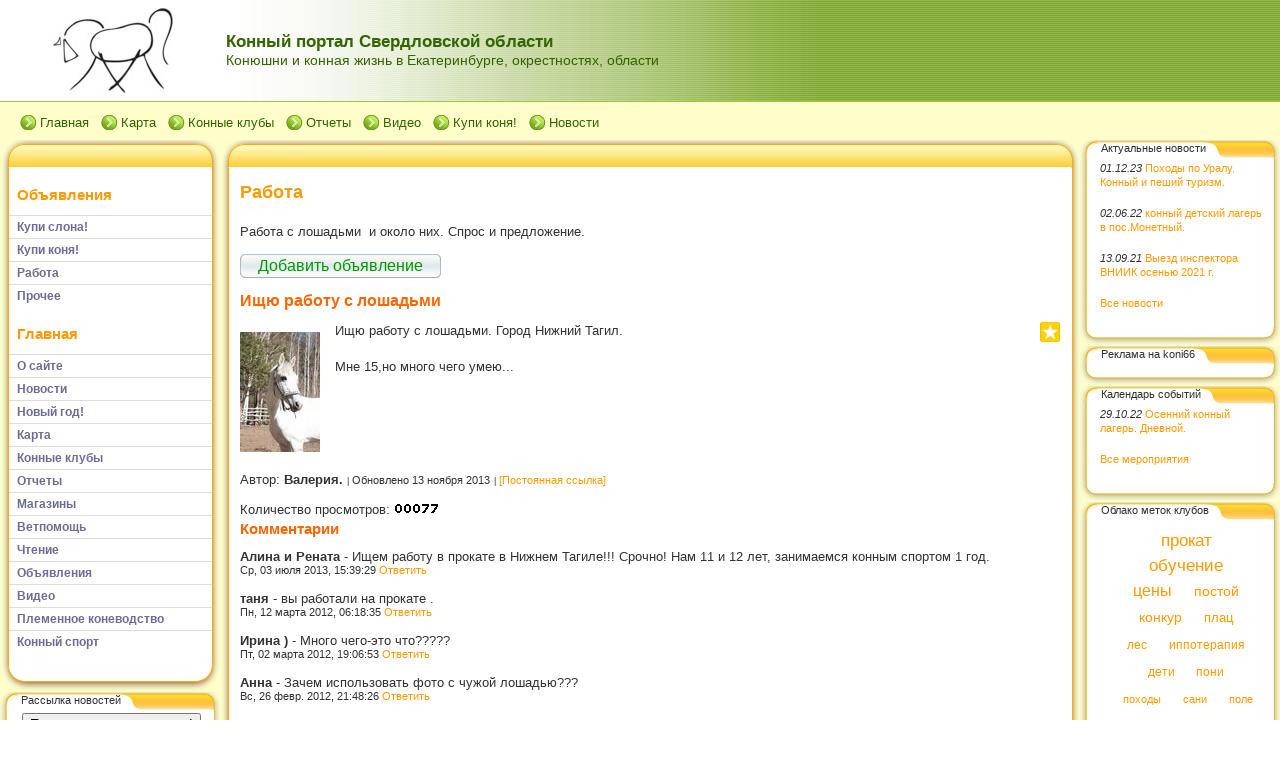

--- FILE ---
content_type: text/html; charset=utf-8
request_url: http://www.koni66.ru/e/2882318-ischyu-rabotu-s-loshadmi
body_size: 25257
content:
<!DOCTYPE HTML PUBLIC "-//W3C//DTD HTML 4.01 Transitional//EN" "http://www.w3.org/TR/html4/loose.dtd">
    
<html>
    <head>
        <link rel="stylesheet" href="//data2.lact.ru/maxage/1421693331/t1/0/6/stylesheet.css" type="text/css">
        <link rel="stylesheet" href="//data2.lact.ru/maxage/1421693331/t1/0/6/extend.css" type="text/css">
        <meta charset="utf-8">
<meta http-equiv="Content-Type" content="text/html; charset=UTF-8">
<title>Ищю работу с лошадьми - Работа - Конный портал Свердловской области</title>
<meta name="yandex-verification" content="43b9a9e134b93ac6" /><meta name="Description" content="Ищю работу с лошадьми. Город Нижний Тагил. Мне 15,но много чего умею...">
<meta name="Robots" content="index,follow">
<meta property='og:image' content='//file.lact.ru/resizer/fit/120/120/f1/s/8/122/image/1305/285/medium_x_670398b7.jpg?t=1482766075'> <link href="/stylesheets/base_packaged.css?1607580932" media="all" rel="stylesheet" type="text/css" /><script src="//yandex.st/jquery/1.11.0/jquery.min.js" type="text/javascript"></script><script type="text/javascript">
//<![CDATA[
$j = jQuery.noConflict();
//]]>
</script><script src="/javascripts/base_packaged.js?1607580929" type="text/javascript"></script><script type="text/javascript">
  hs.captionEval = 'generate_highslide_caption(this,false,false)';
  hs.graphicsDir = '/stylesheets/graphics/close.png';
  hs.graphicsDir = hs.graphicsDir.replace("graphics"+"/"+"close.png", "graphi"+"cs/")
  hs.zIndexCounter = 11007;
	hs.transitions = ['expand', 'crossfade'];
	//hs.wrapperClassName = 'dark borderless floating-caption';
	hs.wrapperClassName = 'wide-border';
	hs.fadeInOut = true;
  //hs.captionEval = 'this.thumb.title';
  var currentUserHours = (new Date()).getHours();
  // we do shadowing only during light time of the day
  if (currentUserHours > 6 && currentUserHours < 20) {
    hs.dimmingOpacity = .85;
  } else { //hs.dimmingOpacity = .08;
    hs.dimmingDuration = 300; }
  hs.showCredits = false;
  hs.outlineType = 'rounded-white';

	// Add the controlbar
	if (hs.addSlideshow) hs.addSlideshow({
		//slideshowGroup: 'group1',
		interval: 5000,
		repeat: true,
		useControls: true,
		fixedControls: 'fit',
		overlayOptions: {
			opacity: .8,
			hideOnMouseOut: false,
		  position: 'bottom center',
		  relativeTo: 'viewport',
		  offsetY: 0
		}
	});
</script>

<style>

</style>
<style type='text/css'>
#main_content_place input[type="text"] {
    border: 1px solid gray;
}
#main_content_place textarea {
    border: 1px solid gray;
}


</style><script type="text/javascript">
 var owner_walks_around = (document.cookie.indexOf('last_login=') >= 0);
 var RecaptchaOptions = { theme : 'clean', lang : 'ru' };
</script>
<!--[if lt IE 9]><script src="/javascripts/html5shiv.js" type="text/javascript"></script><![endif]-->

    </head>
    <body>
        <table width="100%" border="0" cellspacing="0" cellpadding="0" class="banner" xmlns:msxsl="urn:schemas-microsoft-com:xslt">
            <tr>
                <td bgcolor="#FFFFFF" valign="middle" style="padding:8 4 6 12;text-align:center;" align="center">
<img src='/images/spacer.gif' width="225px" height="1px" /><br>

  <a href="/">
  <img src='//file.lact.ru/f1/s/8/122/logo_image/295/17/thumb_HORSEtuktuk.jpg?t=1482754920' border="0"></a>

</td>
                <td class="banner_grad" valign="middle" align="left" width="100%">
                    <table width="100%" border="0" cellspacing="0" cellpadding="0">
                        <tr>
                            <td bgcolor="#FFFFFF">
                                <img src="//data2.lact.ru/maxage/1421693331/t1/0/6/images/spacer.gif" border="0" height="100" width="1">
                            </td>
                            <td width="100%">
                                <div class="site-heading">
                                    Конный портал Свердловской области
                                </div>
                                <div class="site-sub-heading">
                                    Конюшни и конная жизнь в Екатеринбурге, окрестностях, области
                                </div>
                            </td>
                            <td valign="middle" align="left" class="contacts">
                                <div class="contacts">



    

                                </div>
                            </td>
                        </tr>
                        <tr>
                            <td>
                            </td>
                            <td>
                            </td>
                            <td height="1">
                                <img src="//data2.lact.ru/maxage/1421693331/t1/0/6/images/spacer.gif" border="0" height="1" width="220">
                            </td>
                        </tr>
                    </table>
                </td>
            </tr>
        </table>
        <div class="oilnav">
        	<a href="/" class="previewlink" id="top_section_86247">Главная</a><a href="/karta" class="previewlink" id="top_section_113274">Карта</a><a href="/ksk" class="previewlink" id="top_section_113358">Конные клубы</a><a href="/report" class="previewlink" id="top_section_148779">Отчеты</a><a href="/video" class="previewlink" id="top_section_113355">Видео</a><a href="/ob-yavleniya/kupi-konya" class="previewlink" id="top_section_341683">Купи коня!</a><a href="/novosti" class="previewlink" id="top_section_86248">Новости</a>
        </div>
        <table border="0" width="100%" style="margin:0 0 0 0" cellpadding="0" cellspacing="0" xmlns:msxsl="urn:schemas-microsoft-com:xslt">
            <tr>
                <td align="left" valign="top" width="auto" class="noprintclass">
                    <table class="window_tbl" cellpadding="0" cellspacing="0" width="100%">
                        <tr >
                            <td style="background-image:url('//data2.lact.ru/maxage/1421693331/t1/0/6/images/inner_fon.png')" valign="top">
                                <div style="background:transparent url('//data2.lact.ru/maxage/1421693331/t1/0/6/images/top-bgrnd.png') repeat-x scroll;padding:0;margin:0;font-size:10px;">
                                    <div style="background: transparent url( '//data2.lact.ru/maxage/1421693331/t1/0/6/images/top-right.png' ) no-repeat scroll 100%;padding:0;margin:0;">
                                        <a class="windowheaderlink"><img src="//data2.lact.ru/maxage/1421693331/t1/0/6/images/top-left.png" border="0" align="absmiddle"></a>
                                    </div>
                                </div>
                                <div style="background:transparent url('//data2.lact.ru/maxage/1421693331/t1/0/6/images/inner-fon.png');padding:0;margin:0;">
                                    <div style="background:transparent url('//data2.lact.ru/maxage/1421693331/t1/0/6/images/left-bgrnd.png') repeat-y scroll;padding:0;margin:0;">
                                        <table cellspaceng="0" cellpadding="0" width="100%" cellspacing="0" border="0" style="background:transparent url('//data2.lact.ru/maxage/1421693331/t1/0/6/images/right-bgrnd.png') repeat-y 100%;padding:0px;margin:0px;">
                                            <tr>
                                                <td valign="top" align="left" style="padding:0px 8px 0px 9px;">
                                                    <div class="noprintclass">
                                                        
            <br><h3 style='padding-left: 8px;'><a href="/ob-yavleniya" class="la_sidemenu_heading la_sidemenu_heading_section_341682 ">Объявления</a> &nbsp;</h3><ul class='nav' id='menu_for_341682'><li id='sidemenu_section_125799'> <a href="/ob-yavleniya/kupi-slona" class="item"><b>Купи слона!</b></a> </li><li id='sidemenu_section_341683'> <a href="/ob-yavleniya/kupi-konya" class="item"><b>Купи коня!</b></a> </li><li id='sidemenu_section_326313'> <a href="/ob-yavleniya/rabota" class="item active"><b>Работа</b></a> </li><li id='sidemenu_section_341684'> <a href="/ob-yavleniya/prochee" class="item"><b>Прочее</b></a> </li></ul><br><h3 style='padding-left: 8px;'><a href="/" class="la_sidemenu_heading la_sidemenu_heading_section_86247 ">Главная</a> &nbsp;</h3><ul class='nav' id='menu_for_86247'><li id='sidemenu_section_349699'> <a href="/o-sayte" class="item"><b>О сайте</b></a> </li><li id='sidemenu_section_86248'> <a href="/novosti" class="item"><b>Новости</b></a> </li><li id='sidemenu_section_508170'> <a href="/novyiy-god" class="item"><b>Новый год!</b></a> </li><li id='sidemenu_section_113274'> <a href="/karta" class="item"><b>Карта</b></a> </li><li id='sidemenu_section_113358'> <a href="/ksk" class="item"><b>Конные клубы</b></a> </li><li id='sidemenu_section_148779'> <a href="/report" class="item"><b>Отчеты</b></a> </li><li id='sidemenu_section_246338'> <a href="/shops" class="item"><b>Магазины</b></a> </li><li id='sidemenu_section_1109101'> <a href="/vetpomosch" class="item"><b>Ветпомощь</b></a> </li><li id='sidemenu_section_326064'> <a href="/chtenie" class="item"><b>Чтение</b></a> </li><li id='sidemenu_section_341682'> <a href="/ob-yavleniya" class="item"><b>Объявления</b></a> </li><li id='sidemenu_section_113355'> <a href="/video" class="item"><b>Видео</b></a> </li><li id='sidemenu_section_302936'> <a href="/plemennoe-konevodstvo" class="item"><b>Племенное коневодство</b></a> </li><li id='sidemenu_section_142588'> <a href="/konnyiy-sport" class="item"><b>Конный спорт</b></a> </li></ul>

				
            
            
                                                    </div>
                                                </td>
                                            </tr>
                                        </table>
                                    </div>
                                </div>
                                <div style="background:transparent url('//data2.lact.ru/maxage/1421693331/t1/0/6/images/bottom-bgrnd.png') repeat-x scroll;padding:0;margin:0;">
                                    <div style="background: transparent url('//data2.lact.ru/maxage/1421693331/t1/0/6/images/bottom-right.png') no-repeat top right;padding:0;margin:0;color:#cdcdcd;">
                                        <a style="white-space:nowrap;font-size:11px;line-height:15px;padding:0;margin:0;"><img src="//data2.lact.ru/maxage/1421693331/t1/0/6/images/bottom-left.png" align="top" border="0"><span style="padding-top:6px;border:solid 0px #FF9900;"></span></a>
                                    </div>
                                </div>
                            </td>
                        </tr>
                    </table>
                    <div id='left_widgets' class="la_widgets_column la_widgets_column_left">



  
  <div id="widget_133295">
<table cellpadding="0" cellspacing="0" border="0" style="margin:0 0 0 0;" class="page">
                        <tr>
                            <td valign="bottom" width="100%" style="background:url('//data2.lact.ru/maxage/1421693331/t1/0/6/images/w_top.png') repeat-x top;">
                                <table cellpadding="0" cellspacing="0" border="0" width="auto">
                                    <tr>
                                        <td valign="bottom" class="inner_window_caption" style="padding:0 18px 0 0;font-size:86%;white-space:nowrap;background:url('//data2.lact.ru/maxage/1421693331/t1/0/6/images/w_tab.png') no-repeat right top;">
                                            <img src="//data2.lact.ru/maxage/1421693331/t1/0/6/images/w_left_top.png" align="absmiddle" border="0">
                                            <span class="widget_handle" style="white-space:nowrap;"> Рассылка новостей</span> 
                                                
    
                                        </td>
                                    </tr>
                                </table>
                            </td>
                            <td valign="bottom"><img src="//data2.lact.ru/maxage/1421693331/t1/0/6/images/w_right_top.png" border="0"></td>
                        </tr>
                        <tr>
                            <td class="sidebar" style="padding:3px 0px 0px 20px;background:url('//data2.lact.ru/maxage/1421693331/t1/0/6/images/w_left.png') repeat-y scroll 0%;">
                             <center>
  
  <form method="post" action="/postings/subscribe" class="button-to"><div><input class="art-button" type="submit" value="Подписаться на рассылку!" /></div></form>
  
  <br/>
  Всего подписчиков: 237
  
  
</center>
                            </td>
                            <td style="background:url('//data2.lact.ru/maxage/1421693331/t1/0/6/images/w_right.png') repeat-y scroll 100%;">
                            </td>
                        </tr>
                        <tr style="background:url('//data2.lact.ru/maxage/1421693331/t1/0/6/images/w_bottom.png') repeat-x scroll;">
                            <td align="left">
                                <img src="//data2.lact.ru/maxage/1421693331/t1/0/6/images/w_bottom_left.png" border="0">
                            </td>
                            <td>
                                <img src="//data2.lact.ru/maxage/1421693331/t1/0/6/images/w_bottom_right.png" border="0">
                            </td>
                        </tr>
                    </table>
                    <img src="//data2.lact.ru/maxage/1421693331/t1/0/6/images/spacer.gif" border="0" height="1" width="200">
</div>                    


  
  <div id="widget_23871">
<table cellpadding="0" cellspacing="0" border="0" style="margin:0 0 0 0;" class="page">
                        <tr>
                            <td valign="bottom" width="100%" style="background:url('//data2.lact.ru/maxage/1421693331/t1/0/6/images/w_top.png') repeat-x top;">
                                <table cellpadding="0" cellspacing="0" border="0" width="auto">
                                    <tr>
                                        <td valign="bottom" class="inner_window_caption" style="padding:0 18px 0 0;font-size:86%;white-space:nowrap;background:url('//data2.lact.ru/maxage/1421693331/t1/0/6/images/w_tab.png') no-repeat right top;">
                                            <img src="//data2.lact.ru/maxage/1421693331/t1/0/6/images/w_left_top.png" align="absmiddle" border="0">
                                            <span class="widget_handle" style="white-space:nowrap;"> Новое на сайте</span> 
                                                
    
                                        </td>
                                    </tr>
                                </table>
                            </td>
                            <td valign="bottom"><img src="//data2.lact.ru/maxage/1421693331/t1/0/6/images/w_right_top.png" border="0"></td>
                        </tr>
                        <tr>
                            <td class="sidebar" style="padding:3px 0px 0px 20px;background:url('//data2.lact.ru/maxage/1421693331/t1/0/6/images/w_left.png') repeat-y scroll 0%;">
                             




  
  
    
                
    
    
    
    
    
    
    
    
      
        
      
    
    
    
    
    
    
    
    
    <p><i class="la_widget_pubdate">22.01.26</i> <a href="/e/3102078-kon-magnat" title="Продается Англо-орловский жеребец г..."><b>Объявления: Купи коня!</b>: Конь магнат</a>
    </p>

    
  
  
    
                
    
    
    
    
    
    
    
    
      
        
      
    
    
    
    
    
    
    
    
    <p><i class="la_widget_pubdate">14.01.26</i> <a href="/e/3102076-kareta-1802-goda-nemetskaya" title="Немецкая карета 1802 года выпуска, оригинал..."><b>Объявления: Купи слона!</b>: Карета 1802 года немецкая</a>
    </p>

    
  
  
    
                
    
    
    
    
    
    
    
    
      
        
      
    
    
    
    
    
    
    
    
    <p><i class="la_widget_pubdate">03.01.26</i> <a href="/e/3102075-koshyovka-sani-na-loshad" title="Продаются сани,телега..."><b>Объявления: Купи слона!</b>: Кошёвка сани на лошадь</a>
    </p>

    
  
  
    
                
    
    
    
    
    
    
    
    
      
        
      
    
    
    
    
    
    
    
    
    <p><i class="la_widget_pubdate">23.12.25</i> <a href="/e/3102073-sani-dlya-loshadi-povozka-dlya-poni" title="Сни рабочие 20т.р Синие сани 50т.р Тележка для пони 50т..."><b>Объявления: Купи слона!</b>: Сани для лошади, повозка для пони</a>
    </p>

    
  
  
    
                
    
    
    
    
    
    
    
    
      
        
      
    
    
    
    
    
    
    
    
    <p><i class="la_widget_pubdate">23.11.25</i> <a href="/e/3102072-zherebushka-myata" title="К продаже предлагается жеребёнок-кобыла. Дата рождения: 07.08.2024г..."><b>Объявления: Купи коня!</b>: Жеребушка Мята</a>
    </p>

    
  

  <p><a href="/changes" class="la_latest_content_widget_viewall">Посмотреть все</a>
  </p>




                            </td>
                            <td style="background:url('//data2.lact.ru/maxage/1421693331/t1/0/6/images/w_right.png') repeat-y scroll 100%;">
                            </td>
                        </tr>
                        <tr style="background:url('//data2.lact.ru/maxage/1421693331/t1/0/6/images/w_bottom.png') repeat-x scroll;">
                            <td align="left">
                                <img src="//data2.lact.ru/maxage/1421693331/t1/0/6/images/w_bottom_left.png" border="0">
                            </td>
                            <td>
                                <img src="//data2.lact.ru/maxage/1421693331/t1/0/6/images/w_bottom_right.png" border="0">
                            </td>
                        </tr>
                    </table>
                    <img src="//data2.lact.ru/maxage/1421693331/t1/0/6/images/spacer.gif" border="0" height="1" width="200">
</div>                    


  
  <div id="widget_69555">
<table cellpadding="0" cellspacing="0" border="0" style="margin:0 0 0 0;" class="page">
                        <tr>
                            <td valign="bottom" width="100%" style="background:url('//data2.lact.ru/maxage/1421693331/t1/0/6/images/w_top.png') repeat-x top;">
                                <table cellpadding="0" cellspacing="0" border="0" width="auto">
                                    <tr>
                                        <td valign="bottom" class="inner_window_caption" style="padding:0 18px 0 0;font-size:86%;white-space:nowrap;background:url('//data2.lact.ru/maxage/1421693331/t1/0/6/images/w_tab.png') no-repeat right top;">
                                            <img src="//data2.lact.ru/maxage/1421693331/t1/0/6/images/w_left_top.png" align="absmiddle" border="0">
                                            <span class="widget_handle" style="white-space:nowrap;"> Общение на сайте</span> 
                                                
    
                                        </td>
                                    </tr>
                                </table>
                            </td>
                            <td valign="bottom"><img src="//data2.lact.ru/maxage/1421693331/t1/0/6/images/w_right_top.png" border="0"></td>
                        </tr>
                        <tr>
                            <td class="sidebar" style="padding:3px 0px 0px 20px;background:url('//data2.lact.ru/maxage/1421693331/t1/0/6/images/w_left.png') repeat-y scroll 0%;">
                             




Куплю. Дарья 89996779828..

<small>
 Дарья 
 28 августа 2025, 15:19
// <a href="/e/3102040-prodaetsya-vyiezdkovoe-sedlo#comment_161280">Купи слона! - Продается выездковое седло</a>
</small>
<br/><br/>




Продан...

<small>
 Снежана
 26 апреля 2025, 19:59
// <a href="/e/3101720-zherebchik-18-03-22#comment_161279">Купи коня! - Жеребчик.18.03.22</a>
</small>
<br/><br/>




Дайте цену за лошадь в Монголии оптом на сегодняшний день...

<small>
 Карим
 13 марта 2025, 15:11
// <a href="/e/3034469-prodaem-mongolskih-loshadey#comment_161278">Купи коня! - продаем монгольских лошадей</a>
</small>
<br/><br/>




Продан..

<small>
 Анастасия
 08 января 2025, 13:46
// <a href="/e/3102031-homut-razmer-8#comment_161277">Купи слона! - Хомут размер 8</a>
</small>
<br/><br/>




Продана..

<small>
 Анастасия
 27 декабря 2024, 16:58
// <a href="/e/3102026-kobyilka#comment_161276">Купи коня! - Кобылка</a>
</small>
<br/><br/>


<div class="cleared"></div>
<a href="/comments/latest">Посмотреть все</a>
<div style="float:right;">
<a href="http://www.koni66.ru/comments/latest_feed" onclick="window.open(this.href);return false;"><img alt="Icon_feed" border="0" src="/iconize/icons/icon_feed.gif?1594896088" /></a>
</div>

                            </td>
                            <td style="background:url('//data2.lact.ru/maxage/1421693331/t1/0/6/images/w_right.png') repeat-y scroll 100%;">
                            </td>
                        </tr>
                        <tr style="background:url('//data2.lact.ru/maxage/1421693331/t1/0/6/images/w_bottom.png') repeat-x scroll;">
                            <td align="left">
                                <img src="//data2.lact.ru/maxage/1421693331/t1/0/6/images/w_bottom_left.png" border="0">
                            </td>
                            <td>
                                <img src="//data2.lact.ru/maxage/1421693331/t1/0/6/images/w_bottom_right.png" border="0">
                            </td>
                        </tr>
                    </table>
                    <img src="//data2.lact.ru/maxage/1421693331/t1/0/6/images/spacer.gif" border="0" height="1" width="200">
</div>                    


  
  <div id="widget_67088">
<table cellpadding="0" cellspacing="0" border="0" style="margin:0 0 0 0;" class="page">
                        <tr>
                            <td valign="bottom" width="100%" style="background:url('//data2.lact.ru/maxage/1421693331/t1/0/6/images/w_top.png') repeat-x top;">
                                <table cellpadding="0" cellspacing="0" border="0" width="auto">
                                    <tr>
                                        <td valign="bottom" class="inner_window_caption" style="padding:0 18px 0 0;font-size:86%;white-space:nowrap;background:url('//data2.lact.ru/maxage/1421693331/t1/0/6/images/w_tab.png') no-repeat right top;">
                                            <img src="//data2.lact.ru/maxage/1421693331/t1/0/6/images/w_left_top.png" align="absmiddle" border="0">
                                            <span class="widget_handle" style="white-space:nowrap;"> Поиск по сайту</span> 
                                                
    
                                        </td>
                                    </tr>
                                </table>
                            </td>
                            <td valign="bottom"><img src="//data2.lact.ru/maxage/1421693331/t1/0/6/images/w_right_top.png" border="0"></td>
                        </tr>
                        <tr>
                            <td class="sidebar" style="padding:3px 0px 0px 20px;background:url('//data2.lact.ru/maxage/1421693331/t1/0/6/images/w_left.png') repeat-y scroll 0%;">
                             <center>
<noindex><div class="yandexform" onclick="return {type: 5, logo: 'rb', arrow: true, webopt: false, websearch: false, bg: '#FFCC00', fg: '#000000', fontsize: 10, suggest: true, site_suggest: true, encoding: ''}"><form action="http://yandex.ru/sitesearch" method="get"><input name="searchid" type="hidden" value="149126" /><input name="text" /><input type="submit" value="Найти" /></form></div><script src="http://site.yandex.net/load/form/1/form.js" type="text/javascript" charset="utf-8"></script><script type="text/javascript">
//<![CDATA[
if (typeof(jQuery) != 'undefined') { jQuery.noConflict();}
//]]>
</script></noindex>
</center>
                            </td>
                            <td style="background:url('//data2.lact.ru/maxage/1421693331/t1/0/6/images/w_right.png') repeat-y scroll 100%;">
                            </td>
                        </tr>
                        <tr style="background:url('//data2.lact.ru/maxage/1421693331/t1/0/6/images/w_bottom.png') repeat-x scroll;">
                            <td align="left">
                                <img src="//data2.lact.ru/maxage/1421693331/t1/0/6/images/w_bottom_left.png" border="0">
                            </td>
                            <td>
                                <img src="//data2.lact.ru/maxage/1421693331/t1/0/6/images/w_bottom_right.png" border="0">
                            </td>
                        </tr>
                    </table>
                    <img src="//data2.lact.ru/maxage/1421693331/t1/0/6/images/spacer.gif" border="0" height="1" width="200">
</div>                    


    
  

</div>

	                    
                    <img src="//data2.lact.ru/maxage/1421693331/t1/0/6/images/spacer.gif" border="0" height="1" width="220" xmlns:xsl="http://www.w3.org/1999/XSL/Transform">
                    <center>
                        <div class="copyright" style="border:0px;font-size:11px;padding:5 5 5 5;">
                            <a href="http://www.koni66.ru.edit.lineactworld.ru/e/2882318-ischyu-rabotu-s-loshadmi" rel="nofollow">Мой сайт</a>
                        </div>
                    </center>
                    
                </td>
                <td align="left" valign="top" width="100%">
                    <table class="window_tbl" cellpadding="0" cellspacing="0" width="100%">
                        <tr>
                            <td style="background-image:url('//data2.lact.ru/maxage/1421693331/t1/0/6/images/inner_fon.png')" valign="top">
                                <div class="noprintclass" style="background:transparent url('//data2.lact.ru/maxage/1421693331/t1/0/6/images/top-bgrnd.png') repeat-x scroll;padding:0;margin:0;font-size:10px;">
                                    <div style="background: transparent url( '//data2.lact.ru/maxage/1421693331/t1/0/6/images/top-right.png' ) no-repeat scroll 100%;padding:0;margin:0;">
                                        <a class="windowheaderlink"><img src="//data2.lact.ru/maxage/1421693331/t1/0/6/images/top-left.png" border="0" align="absmiddle"></a>
                                     </div>
                                </div>
                                <div style="background:transparent url('//data2.lact.ru/maxage/1421693331/t1/0/6/images/inner-fon.png');padding:0;margin:0;">
                                    <div style="background:transparent url('//data2.lact.ru/maxage/1421693331/t1/0/6/images/left-bgrnd.png') repeat-y scroll;padding:0;margin:0;">
                                        <table cellspaceng="0" cellpadding="0" width="100%" cellspacing="0" border="0" style="background:transparent url('//data2.lact.ru/maxage/1421693331/t1/0/6/images/right-bgrnd.png') repeat-y 100%;padding:0;margin:0;">
                                            <tr>
                                                <td valign="top" align="left" style="padding:0 8 0 9">
                                                    <div class="">
                                                        <table cellpadding="0" cellspacing="0" width="100%" border="0">
                                                            <tr>
                                                                <td width="100%" class="textbox">

                            <div id="main_content_place">                                
                        	
                        	  <div class="art-Post"  >


  

  <h1 id="section_head_326313" class="art-PostHeader art-postheader">

    <a href="/ob-yavleniya/rabota" style="text-decoration:none;">Работа</a>

    

  </h1>

  

  
    
    
      
      
      
      
























    
<div id="element_332960_own_content" class="la_element_content art-PostContent art-postcontent"  >







  



  


  Работа с лошадьми&nbsp; и около них. Спрос и предложение.




</div>





	
	
        
        <div class="cleared la_before_attached"></div>
        
    
	
	
        

    




























    
  


  

  
    <div class="cleared"></div><br/>
    <div class="la_open_input_button la_section_326313">
        
        
          <a class="button la_editor_button la_editor_button_add_element" href="/engine/add_element?section=326313" onclick="new Ajax.Updater('main_content_place', '/engine/add_element?section=326313', {asynchronous:true, evalScripts:true, onLoading:function(request){new Insertion.Top($('main_content_place'),'&lt;span style=&quot;float:right;&quot;&gt;&lt;img alt=&quot;Progress&quot; class=&quot;la_progress_indicator&quot; src=&quot;/backend/progress.gif?1594896088&quot; /&gt;&lt;/span&gt;'); }}); return false;"><span>Добавить объявление</span></a>
        
    </div>

  

  

  

  

      <div class="cleared la_element_finish"></div>
</div>


  


  

    

  

    
      
    
      
      
    










  

  

  
    
    <div class="art-Post la_element la_element_promo" id='element_2882318' >





















<div class="art-postmetadataheader">
<h2 class="art-PostHeader art-postheader la_element_title">
<span id="element_2882318" class="element_handle" 

  

  
>


 Ищю работу с лошадьми

</span>



    

    
</h2>
</div >






    
<div id="element_2882318_own_content" class="la_element_content art-PostContent art-postcontent"  >


  
  
  <noindex>

<!-- margin-top: 7px; margin-bottom: -5px;  -->   
<div class="addthis_toolbox addthis_default_style" style="float: right" data-url="http://www.koni66.ru/e/2882318-ischyu-rabotu-s-loshadmi" data-title="Ищю работу с лошадьми">
  
    
      <a class="addthis_button_vk" title="Отправить в Вконтакте" style="padding: 2px"></a>
    
      <a class="addthis_button_facebook" title="Отправить в Facebook" style="padding: 2px"></a>
    
      <a class="addthis_button_twitter" title="Отправить в Twitter" style="padding: 2px"></a>
    
      <a class="addthis_button_mymailru" title="Отправить в МойМир" style="padding: 2px"></a>
    
      <a class="addthis_button_odnoklassniki_ru" title="Отправить в Одноклассники" style="padding: 2px"></a>
    
  
  &nbsp;
  <a class="addthis_button">
    <img src="/images/share_button.png?1594896088 " style="border: 0"/>
  </a>
</div>


  
  <script type="text/javascript">
  //<![CDATA[
    var addthis_localize={
      share_caption: "Поделиться закладкой в",
      more: "Ещё..."
    };
    var addthis_config={
      username: "kateov",
      data_track_clickback: true,
      services_compact:
        "livejournal,mymailru,vk,www.liveinternet.ru,bobrdobr,memori,odnoklassniki_ru,facebook,twitter,myspace,more",
      services_custom:[
        {
          name: "LiveInternet",
          url: "https://www.liveinternet.ru/journal_post.php?action=l_add&amp;cnurl={{url}}&amp;cntitle={{title}}",
          icon: "http://www.islin-ovko.ru/images/liveinternet.png?1594896088"
        }
      ]
    };
  //]]>
  </script>
  <script type="text/javascript" src="//s7.addthis.com/js/300/addthis_widget.js" async="async"></script>


</noindex>

  


<noindex>






<div style="float: left; padding-right: 15px; padding-top: 10px;">




	<a href="//file.lact.ru/f1/s/8/122/image/1305/285/medium_x_670398b7.jpg?t=1482766075" class="highslide" onclick="return hs.expand(this);" rel="" title="Ищю работу с лошадьми"><img alt="Ищю работу с лошадьми" border="0" src="//file.lact.ru/resizer/fit/120/120/f1/s/8/122/image/1305/285/medium_x_670398b7.jpg?t=1482766075" title="Ищю работу с лошадьми" /></a>



</div>







  


  <p>Ищю работу с лошадьми. Город Нижний Тагил.</p>
<p>Мне 15,но много чего умею...&nbsp;</p>










</noindex>



</div>





	
	
        
        <div class="cleared la_before_attached"></div>
        
    
	
	
        

    








  <br>
  
    <script>(function(a,b,c){var d=a.getElementsByTagName(b)[0];a.getElementById(c)||(a=a.createElement(b),a.id=c,a.src="//connect.facebook.net/ru_RU/sdk.js#xfbml=1&version=v2.4",d.parentNode.insertBefore(a,d))})(document,"script","facebook-jssdk");</script>
    <div class="fb-like" data-href="/e/2882318-ischyu-rabotu-s-loshadmi" data-width="400" data-share="true"></div>




 <div style="clear:both;" id="element_footer_2882318" class="element_footer">

  
   Автор:

   <span id="author_of_element_2882318" style="font-weight:bold;" class="la_element_open_person_name">
   
     Валерия.
   
   </span>

      
  

  
    
	  <small class='la_f_block la_element_footer_date'><span>Обновлено 13 ноября 2013</span></small>
    
  

	
 	  <small class='la_f_block la_element_permalink'><a href="/e/2882318-ischyu-rabotu-s-loshadmi">[Постоянная ссылка]</a></small>
		
	



</div>







<!-- то бишь, смотрим только этот элемент -->
<br>
Количество просмотров:

<noindex>
<a href="http://counter.co.kz" target="_blank">
<img src="http://counter.co.kz/CounterCoKz?page=www.koni66.ru_e_2882318-ischyu-rabotu-s-loshadmi&style=ds9&digits=5"
alt="Счетчик посещений Counter.CO.KZ - бесплатный счетчик на любой вкус!" border=0 width="45" height="11">
</a>
</noindex>
<br>









<div class="la_comments_area">
<a name="comments"></a>

<h3>Комментарии</h3>









<div id="comment_134022" class="la_comment" >
<a name="comment_134022"></a>

    

  <span style="font-weight:bold;" id="person_1016302505932636890">
      Алина и Рената
  </span>
    

  -
<span class="la_comment_message">

  
    Ищем работу в прокате в Нижнем Тагиле!!! Срочно! Нам 11 и 12 лет, занимаемся конным спортом 1 год. 
  

</span>



    <br/>
    <small>
  Ср, 03 июля 2013, 15:39:29
     

    
    

    
      <a href="#" onclick="$('comment_134022').appendChild($('reply_comment_form'));$('reply_comment_form').appear(); $('reply_comment_head_id').value=134022;; return false;" title="Автор получит автоматическое уведомление по почте.">Ответить</a>
      
    

    

    </small>
    <br/>

    

  </div>
<br/>




<div id="comment_98936" class="la_comment" >
<a name="comment_98936"></a>

    

  <span style="font-weight:bold;" id="person_-2141079695279429900">
      таня
  </span>
    

  -
<span class="la_comment_message">

  
    вы работали на прокате .
  

</span>



    <br/>
    <small>
  Пн, 12 марта 2012, 06:18:35
     

    
    

    
      <a href="#" onclick="$('comment_98936').appendChild($('reply_comment_form'));$('reply_comment_form').appear(); $('reply_comment_head_id').value=98936;; return false;" title="Автор получит автоматическое уведомление по почте.">Ответить</a>
      
    

    

    </small>
    <br/>

    

  </div>
<br/>




<div id="comment_94528" class="la_comment" >
<a name="comment_94528"></a>

    

  <span style="font-weight:bold;" id="person_-2141079695279429900">
      Ирина )
  </span>
    

  -
<span class="la_comment_message">

  
    Много чего-это что????? 
  

</span>



    <br/>
    <small>
  Пт, 02 марта 2012, 19:06:53
     

    
    

    
      <a href="#" onclick="$('comment_94528').appendChild($('reply_comment_form'));$('reply_comment_form').appear(); $('reply_comment_head_id').value=94528;; return false;" title="Автор получит автоматическое уведомление по почте.">Ответить</a>
      
    

    

    </small>
    <br/>

    

  </div>
<br/>




<div id="comment_93639" class="la_comment" >
<a name="comment_93639"></a>

    

  <span style="font-weight:bold;" id="person_-2141079695279429900">
      Анна
  </span>
    

  -
<span class="la_comment_message">

  
    Зачем использовать фото с чужой лошадью??? 
  

</span>



    <br/>
    <small>
  Вс, 26 февр. 2012, 21:48:26
     

    
    

    
      <a href="#" onclick="$('comment_93639').appendChild($('reply_comment_form'));$('reply_comment_form').appear(); $('reply_comment_head_id').value=93639;; return false;" title="Автор прочитает ответ на сайте.">Ответить</a>
      
    

    

    </small>
    <br/>

    

  </div>
<br/>










<!-- :update => "after_form_#{formname}" -->
<form action="/comments/create" method="post">
    

<input id="timestamp" name="timestamp" type="hidden" value="1769274340" /><input id="spinner" name="spinner" type="hidden" value="4834e5ac9d6c49fc754a24e93275f71e" />

<h4>

  Есть вопрос или комментарий?..

</h4>


<span style='position: absolute; left: -2000px;'><textarea autocomplete="off" id="message" name="message" tabindex="999"></textarea></span><textarea cols="50" id="275b8bb26dca95ef711e71662caa4e7f" name="275b8bb26dca95ef711e71662caa4e7f" rows="6" tabindex="1"></textarea>
<!-- will be added later - when we remake notification mails
     to handle not just plain text
     one more problem is to handle P tags
<script type="text/javascript">
 new nicEditor({buttonList : ['bold','italic','underline','ol','ul']}).panelInstance('comment_message');
</script>
-->


<br>
<input id="personal_message" name="personal_message" type="checkbox" value="1" /> <label for="personal_message">
    Сообщение только для автора информации (Валерия. получит письмо)
</label><br>

<br/>



<table border="0" class="noborders">
  <tr>
    <td>Ваше имя</td>
    <td title="Почта нужна, чтобы Вы смогли получить ответ. Она никогда не будет опубликована нами.">
      Электронная почта</td>
  </tr>
  <tr>
    <td>
      <input id="comment_person_name" name="comment[person_name]" size="20" type="text" />
    </td>
    <td>
<input id="comment_person_email" name="comment[person_email]" size="20" type="text" />
    </td>
  </tr>
</table>

<span title="Настройка почтовых уведомлений. Вы всегда сможете отписаться от них в будущем">
Получать почтовые уведомления об ответах:
<select id="comment_subscribed" name="comment[subscribed]"><option value="1" selected="selected">Только ответы мне</option>
<option value="2">Все обсуждения страницы</option>
<option value="">Ничего не присылать</option></select>
</span>

<script type="text/javascript">
t = readCookie('commenter_name');
if (t != null) {
  $('comment_person_name').value = decodeURIComponent( t ).replace(/\+/g," ");
}
t = readCookie('commenter_mail');
if (t != null) {
  $('comment_person_email').value = decodeURIComponent( t );
}
t = readCookie('commenter_subscription');
if (t != null) {
  $('comment_subscribed').value = decodeURIComponent( t );
}
</script>



<input id="comment_element_id" name="comment[element_id]" type="hidden" value="2882318" />
<input id="comment_head_id" name="comment[head_id]" type="hidden" />


<br><br>


<input class="la_show_progress_on_click" name="commit" type="submit" value="Отправить!" />






        
   



</form>

<div id="after_form_comment"></div>


</div>






<br/><br/>
<a href="/ob-yavleniya/rabota" style="font-size: 115%">Вернуться в раздел <b>Работа</b></a>






    <div class="cleared la_element_finish"></div>
</div>

    <hr noshade='noshade'>
  

  







<div class="art-Post la_more_sections la_more_sections_for_section_326313"  >





    
    
    
    
    

    
        
            <span id="subsections_header" class="la_subsections_see_also">Соседние подразделы:</span>
            
            
            
















    

    
      
        
      
        
      
        
      
    
    
    







<div class="art-Post"  >



    
<table class="la_mainpage_sitemap_table">
  
  

  

  


      
          <tr>
      
      <td class="a_image_td">
                                            <a href="/ob-yavleniya/kupi-slona"><img src='//file.lact.ru/resizer/croputl/75/75/f1/s/8/122/image/1506/58/medium_Fotokollazh.jpg?t=1767356969' width='64px' class='la_preferred_section_image preferred_image_for_section_125799' /></a>      </td>
      <td class="a_info_td"  >
        <span class="a_section_title">
          <a href="/ob-yavleniya/kupi-slona">Купи слона!</a>
        </span>
      <br/>

  

  
      Объявления от частных лиц о продаже амуниции для лошади и всадника в Екатеринбурге и Свердловской области.Объявления о желании купить или обменять что-либо также приветствуются.<a href="/ob-yavleniya/kupi-slona">...</a>
      <br/>
  

  
      <div class="la_extra_section_content_overview">
      
      

      
      </div>
  

</td>
      
          </tr>
      
      


  


      
          <tr>
      
      <td class="a_image_td">
                                            <a href="/ob-yavleniya/kupi-konya"><img src='//file.lact.ru/resizer/croputl/75/75/f1/s/8/122/image/1506/53/medium_IMG_20251122_211952_333.jpg?t=1763828907' width='64px' class='la_preferred_section_image preferred_image_for_section_341683' /></a>      </td>
      <td class="a_info_td"  >
        <span class="a_section_title">
          <a href="/ob-yavleniya/kupi-konya">Купи коня!</a>
        </span>
      <br/>

  

  
      Объявления частных лиц о продаже, покупке и аренде лошадей в Екатеринбурге и Свердловской области.<a href="/ob-yavleniya/kupi-konya">...</a>
      <br/>
  

  
      <div class="la_extra_section_content_overview">
      
      

      
      </div>
  

</td>
      
          </tr>
      
      


  


      
          <tr>
      
      <td class="a_image_td">
                                            <a href="/ob-yavleniya/prochee"><img src='//file.lact.ru/resizer/croputl/75/75/f1/s/8/122/image/1505/995/medium_Yv3S-CGTQes.jpg?t=1711373186' width='64px' class='la_preferred_section_image preferred_image_for_section_341684' /></a>      </td>
      <td class="a_info_td"  >
        <span class="a_section_title">
          <a href="/ob-yavleniya/prochee">Прочее</a>
        </span>
      <br/>

  

  

  
      <div class="la_extra_section_content_overview">
      
      

      
          
          
              <a href="/e/3102013-obmen">Обмен </a>, <a href="/e/3102000-priglashaem-na-postoy">Приглашаем на постой</a>, <a href="/e/3101992-postoy-v-aktivnoy-konyushne">Постой в активной конюшне</a>, и другая <a href="/ob-yavleniya/prochee">информация</a>.
          
      
      </div>
  

</td>
      
          </tr>
      
      


  

</table>


    <div class="cleared la_element_finish"></div>
</div>




            
        
    




    <div class="cleared la_element_finish"></div>
</div>

	              
                            </div>                                                      
                                                                    
                                                                </td>
                                                            </tr>
                                                        </table>
                                                    </div>
                                                </td>
                                            </tr>
                                        </table>
                                    </div>
                                </div>
                                <div class="noprintclass" style="background:transparent url('//data2.lact.ru/maxage/1421693331/t1/0/6/images/bottom-bgrnd.png') repeat-x scroll;padding:0;margin:0;">
                                    <div style="background: transparent url('//data2.lact.ru/maxage/1421693331/t1/0/6/images/bottom-right.png') no-repeat top right;padding:0;margin:0;color:#cdcdcd;">
                                        <a style="white-space:nowrap;font-size:11px;line-height:15px;padding:0;margin:0;"><img src="//data2.lact.ru/maxage/1421693331/t1/0/6/images/bottom-left.png" align="top" border="0"><span style="padding-top:6px;border:solid 0px #FF9900;"></span></a>
                                    </div>
                                </div>
                            </td>
                        </tr>
                    </table>
                </td>
                <td align="left" valign="top" width="auto" class="noprintclass">
                    <div id='right_widgets' class="la_widgets_column la_widgets_column_right">



  
  <div id="widget_35454">
<table cellpadding="0" cellspacing="0" border="0" style="margin:0 0 0 0;" class="page">
                        <tr>
                            <td valign="bottom" width="100%" style="background:url('//data2.lact.ru/maxage/1421693331/t1/0/6/images/w_top.png') repeat-x top;">
                                <table cellpadding="0" cellspacing="0" border="0" width="auto">
                                    <tr>
                                        <td valign="bottom" class="inner_window_caption" style="padding:0 18px 0 0;font-size:86%;white-space:nowrap;background:url('//data2.lact.ru/maxage/1421693331/t1/0/6/images/w_tab.png') no-repeat right top;">
                                            <img src="//data2.lact.ru/maxage/1421693331/t1/0/6/images/w_left_top.png" align="absmiddle" border="0">
                                            <span class="widget_handle" style="white-space:nowrap;"> Актуальные новости</span> 
                                                
    
                                        </td>
                                    </tr>
                                </table>
                            </td>
                            <td valign="bottom"><img src="//data2.lact.ru/maxage/1421693331/t1/0/6/images/w_right_top.png" border="0"></td>
                        </tr>
                        <tr>
                            <td class="sidebar" style="padding:3px 0px 0px 20px;background:url('//data2.lact.ru/maxage/1421693331/t1/0/6/images/w_left.png') repeat-y scroll 0%;">
                             


 
<p>

<i class="la_widget_pubdate">
01.12.23
</i> <a href="/e/3079248-pohodyi-po-uralu-konnyiy-i-peshiy-turizm">Походы по Уралу. Конный и пеший туризм.</a>

</p>

    
<p>

<i class="la_widget_pubdate">
02.06.22
</i> <a href="/e/3101626-konnyiy-detskiy-lager-v-pos-monetnyiy">конный детский лагерь в пос.Монетный.</a>

</p>

    
<p>

<i class="la_widget_pubdate">
13.09.21
</i> <a href="/e/3101258-vyiezd-inspektora-vniik-osenyu-2021-g">Выезд инспектора ВНИИК осенью 2021 г.</a>

</p>

    

<p>


  
  
    <a href="/engine/nature/news">Все новости</a>
    
  

  

</p>



                            </td>
                            <td style="background:url('//data2.lact.ru/maxage/1421693331/t1/0/6/images/w_right.png') repeat-y scroll 100%;">
                            </td>
                        </tr>
                        <tr style="background:url('//data2.lact.ru/maxage/1421693331/t1/0/6/images/w_bottom.png') repeat-x scroll;">
                            <td align="left">
                                <img src="//data2.lact.ru/maxage/1421693331/t1/0/6/images/w_bottom_left.png" border="0">
                            </td>
                            <td>
                                <img src="//data2.lact.ru/maxage/1421693331/t1/0/6/images/w_bottom_right.png" border="0">
                            </td>
                        </tr>
                    </table>
                    <img src="//data2.lact.ru/maxage/1421693331/t1/0/6/images/spacer.gif" border="0" height="1" width="200">
</div>                    


  
  <div id="widget_139300">
<table cellpadding="0" cellspacing="0" border="0" style="margin:0 0 0 0;" class="page">
                        <tr>
                            <td valign="bottom" width="100%" style="background:url('//data2.lact.ru/maxage/1421693331/t1/0/6/images/w_top.png') repeat-x top;">
                                <table cellpadding="0" cellspacing="0" border="0" width="auto">
                                    <tr>
                                        <td valign="bottom" class="inner_window_caption" style="padding:0 18px 0 0;font-size:86%;white-space:nowrap;background:url('//data2.lact.ru/maxage/1421693331/t1/0/6/images/w_tab.png') no-repeat right top;">
                                            <img src="//data2.lact.ru/maxage/1421693331/t1/0/6/images/w_left_top.png" align="absmiddle" border="0">
                                            <span class="widget_handle" style="white-space:nowrap;"> Реклама на koni66</span> 
                                                
    
                                        </td>
                                    </tr>
                                </table>
                            </td>
                            <td valign="bottom"><img src="//data2.lact.ru/maxage/1421693331/t1/0/6/images/w_right_top.png" border="0"></td>
                        </tr>
                        <tr>
                            <td class="sidebar" style="padding:3px 0px 0px 20px;background:url('//data2.lact.ru/maxage/1421693331/t1/0/6/images/w_left.png') repeat-y scroll 0%;">
                             <center>
<noindex><div data-request="%7B%22itemIds%22:%5B138347560,27466538,31813563,135960560,138878274,147615664,144019837,144960224,145319001,141195243,142782281,147720313,135655711,28991036,146455821,148655611,854210%5D,%22count%22:1%7D" data-parameters="%7B%22text%22:%22%22,%22lines%22:4,%22color%22:%22#0083ca%22,%22width%22:210,%22foundQnt%22:17,%22columns%22:1,%22rows%22:1,%22update%22:10,%22elements%22:%7B%22name%22:false,%22describe%22:true,%22price%22:true,%22button%22:true,%22border%22:true%7D,%22arrangement%22:%22vertical%22%7D" data-url="https://api.ozon.ru/PartnerTools/Merchendise/items" data-partner="Koni66" data-utm="goods_revolver" id="ozonGoods1552369964190"><script src="https://partner.ozon.ru/widgets/goods.js" type="text/javascript" defer class="to-run"></script></div><script type="text/javascript">
//<![CDATA[
if (typeof(jQuery) != 'undefined') { jQuery.noConflict();}
//]]>
</script></noindex>
</center>
                            </td>
                            <td style="background:url('//data2.lact.ru/maxage/1421693331/t1/0/6/images/w_right.png') repeat-y scroll 100%;">
                            </td>
                        </tr>
                        <tr style="background:url('//data2.lact.ru/maxage/1421693331/t1/0/6/images/w_bottom.png') repeat-x scroll;">
                            <td align="left">
                                <img src="//data2.lact.ru/maxage/1421693331/t1/0/6/images/w_bottom_left.png" border="0">
                            </td>
                            <td>
                                <img src="//data2.lact.ru/maxage/1421693331/t1/0/6/images/w_bottom_right.png" border="0">
                            </td>
                        </tr>
                    </table>
                    <img src="//data2.lact.ru/maxage/1421693331/t1/0/6/images/spacer.gif" border="0" height="1" width="200">
</div>                    


  
  <div id="widget_52038">
<table cellpadding="0" cellspacing="0" border="0" style="margin:0 0 0 0;" class="page">
                        <tr>
                            <td valign="bottom" width="100%" style="background:url('//data2.lact.ru/maxage/1421693331/t1/0/6/images/w_top.png') repeat-x top;">
                                <table cellpadding="0" cellspacing="0" border="0" width="auto">
                                    <tr>
                                        <td valign="bottom" class="inner_window_caption" style="padding:0 18px 0 0;font-size:86%;white-space:nowrap;background:url('//data2.lact.ru/maxage/1421693331/t1/0/6/images/w_tab.png') no-repeat right top;">
                                            <img src="//data2.lact.ru/maxage/1421693331/t1/0/6/images/w_left_top.png" align="absmiddle" border="0">
                                            <span class="widget_handle" style="white-space:nowrap;"> Календарь событий</span> 
                                                
    
                                        </td>
                                    </tr>
                                </table>
                            </td>
                            <td valign="bottom"><img src="//data2.lact.ru/maxage/1421693331/t1/0/6/images/w_right_top.png" border="0"></td>
                        </tr>
                        <tr>
                            <td class="sidebar" style="padding:3px 0px 0px 20px;background:url('//data2.lact.ru/maxage/1421693331/t1/0/6/images/w_left.png') repeat-y scroll 0%;">
                             


 
<p>

<i class="la_widget_pubdate">
29.10.22
</i> <a href="/e/3101702-osenniy-konnyiy-lager-dnevnoy">Осенний конный лагерь. Дневной.</a>

</p>

    

<p>

  
  
    <a href="/engine/nature/event">Все мероприятия</a>
  


</p>



                            </td>
                            <td style="background:url('//data2.lact.ru/maxage/1421693331/t1/0/6/images/w_right.png') repeat-y scroll 100%;">
                            </td>
                        </tr>
                        <tr style="background:url('//data2.lact.ru/maxage/1421693331/t1/0/6/images/w_bottom.png') repeat-x scroll;">
                            <td align="left">
                                <img src="//data2.lact.ru/maxage/1421693331/t1/0/6/images/w_bottom_left.png" border="0">
                            </td>
                            <td>
                                <img src="//data2.lact.ru/maxage/1421693331/t1/0/6/images/w_bottom_right.png" border="0">
                            </td>
                        </tr>
                    </table>
                    <img src="//data2.lact.ru/maxage/1421693331/t1/0/6/images/spacer.gif" border="0" height="1" width="200">
</div>                    


  
  <div id="widget_67821">
<table cellpadding="0" cellspacing="0" border="0" style="margin:0 0 0 0;" class="page">
                        <tr>
                            <td valign="bottom" width="100%" style="background:url('//data2.lact.ru/maxage/1421693331/t1/0/6/images/w_top.png') repeat-x top;">
                                <table cellpadding="0" cellspacing="0" border="0" width="auto">
                                    <tr>
                                        <td valign="bottom" class="inner_window_caption" style="padding:0 18px 0 0;font-size:86%;white-space:nowrap;background:url('//data2.lact.ru/maxage/1421693331/t1/0/6/images/w_tab.png') no-repeat right top;">
                                            <img src="//data2.lact.ru/maxage/1421693331/t1/0/6/images/w_left_top.png" align="absmiddle" border="0">
                                            <span class="widget_handle" style="white-space:nowrap;"> Облако меток клубов</span> 
                                                
    
                                        </td>
                                    </tr>
                                </table>
                            </td>
                            <td valign="bottom"><img src="//data2.lact.ru/maxage/1421693331/t1/0/6/images/w_right_top.png" border="0"></td>
                        </tr>
                        <tr>
                            <td class="sidebar" style="padding:3px 0px 0px 20px;background:url('//data2.lact.ru/maxage/1421693331/t1/0/6/images/w_left.png') repeat-y scroll 0%;">
                             <div class="la_label_cloud" style="font-size:150%">


  

  

    

    

    
      
      
    

    

      
      

      
      <ul>
        
          <li>
            
            
            <a href="/labels/prokat" style="font-size: 100%" title="Где покататься на лошадях в Екатеринбурге? #30">прокат</a>
          </li>
        
          <li>
            
            
            <a href="/labels/obuchenie" style="font-size: 98%" title="Где научиться ездить верхом в Екатеринбурге? #29">обучение</a>
          </li>
        
          <li>
            
            
            <a href="/labels/tsenyi" style="font-size: 96%" title="Сколько стоит покаться на лошади в Свердловской области? #28">цены</a>
          </li>
        
          <li>
            
            
            <a href="/labels/postoy" style="font-size: 81%" title="Постой лошадей в Екатеринбурге и области #19">постой</a>
          </li>
        
          <li>
            
            
            <a href="/labels/konkur" style="font-size: 80%" title="Конные клубы, в которых есть конкурные тренировки #18">конкур</a>
          </li>
        
          <li>
            
            
            <a href="/labels/plats" style="font-size: 75%" title="Конные клубы, где есть занятия на плацу #15">плац</a>
          </li>
        
          <li>
            
            
            <a href="/labels/les" style="font-size: 73%" title="Конные прогулки по лесу #14">лес</a>
          </li>
        
          <li>
            
            
            <a href="/labels/ippoterapiya" style="font-size: 73%" title="Конные клубы Екатеринбурга, где проводят иппотерапию #14">иппотерапия</a>
          </li>
        
          <li>
            
            
            <a href="/labels/deti" style="font-size: 73%" title="Детский конный спорт в Свердловской области #14">дети</a>
          </li>
        
          <li>
            
            
            <a href="/labels/poni" style="font-size: 68%" title="Где покатать ребенка на пони в Екатеринбурге? #11">пони</a>
          </li>
        
          <li>
            
            
            <a href="/labels/pohodyi" style="font-size: 66%" title="Конные походы в Екатеринбурге #10">походы</a>
          </li>
        
          <li>
            
            
            <a href="/labels/sani" style="font-size: 66%" title="Конные сани #10">сани</a>
          </li>
        
          <li>
            
            
            <a href="/labels/pole" style="font-size: 66%" title="Прогулки на лошади в поля #10">поле</a>
          </li>
        
          <li>
            
            
            <a href="/labels/serovskiy-trakt" style="font-size: 66%" title=" #10">Серовский тракт</a>
          </li>
        
          <li>
            
            
            <a href="/labels/transport" style="font-size: 65%" title="Конные клубы, в которые удобно добираться общественным транспортом #9">транспорт</a>
          </li>
        
          <li>
            
            
            <a href="/labels/zhile" style="font-size: 63%" title="Где можно переночевать на конюшне в Екатеринбурге? #8">жилье</a>
          </li>
        
          <li>
            
            
            <a href="/labels/lager" style="font-size: 63%" title="Детский конный лагерь в Екатеринбурге #8">лагерь</a>
          </li>
        
          <li>
            
            
            <a href="/labels/ekaterinburg" style="font-size: 63%" title=" #8">Екатеринбург</a>
          </li>
        
          <li>
            
            
            <a href="/labels/banya" style="font-size: 61%" title="Конные турбазы, где можно в баньке попариться #7">баня</a>
          </li>
        
          <li>
            
            
            <a href="/labels/manezh" style="font-size: 61%" title=" #7">манеж</a>
          </li>
        
          <li>
            
            
            <a href="/labels/zhivotnyie" style="font-size: 61%" title="Контактный зоопарк при конюшне #7">животные</a>
          </li>
        
          <li>
            
            
            <a href="/labels/chelyabinskiy-trakt" style="font-size: 61%" title=" #7">Челябинский тракт</a>
          </li>
        
          <li>
            
            
            <a href="/labels/arendax" style="font-size: 60%" title="Аренда лошади Екатеринбург #6">arenda</a>
          </li>
        
          <li>
            
            
            <a href="/labels/razdevalka" style="font-size: 60%" title=" #6">раздевалка</a>
          </li>
        
          <li>
            
            
            <a href="/labels/konevoz" style="font-size: 60%" title=" #6">коневоз</a>
          </li>
        
          <li>
            
            
            <a href="/labels/novo-moskovskiy-trakt" style="font-size: 60%" title=" #6">Ново-Московский тракт</a>
          </li>
        
          <li>
            
            
            <a href="/labels/berezovskiy" style="font-size: 60%" title=" #6">Березовский</a>
          </li>
        
          <li>
            
            
            <a href="/labels/ozero" style="font-size: 58%" title=" #5">озеро</a>
          </li>
        
          <li>
            
            
            <a href="/labels/eda" style="font-size: 58%" title="Конные клубы с точками общепита #5">еда</a>
          </li>
        
          <li>
            
            
            <a href="/labels/sibirskiy-trakt" style="font-size: 58%" title=" #5">Сибирский тракт</a>
          </li>
        
      </ul>
    
  

</div>
                            </td>
                            <td style="background:url('//data2.lact.ru/maxage/1421693331/t1/0/6/images/w_right.png') repeat-y scroll 100%;">
                            </td>
                        </tr>
                        <tr style="background:url('//data2.lact.ru/maxage/1421693331/t1/0/6/images/w_bottom.png') repeat-x scroll;">
                            <td align="left">
                                <img src="//data2.lact.ru/maxage/1421693331/t1/0/6/images/w_bottom_left.png" border="0">
                            </td>
                            <td>
                                <img src="//data2.lact.ru/maxage/1421693331/t1/0/6/images/w_bottom_right.png" border="0">
                            </td>
                        </tr>
                    </table>
                    <img src="//data2.lact.ru/maxage/1421693331/t1/0/6/images/spacer.gif" border="0" height="1" width="200">
</div>                    


  
  <div id="widget_58830">
<table cellpadding="0" cellspacing="0" border="0" style="margin:0 0 0 0;" class="page">
                        <tr>
                            <td valign="bottom" width="100%" style="background:url('//data2.lact.ru/maxage/1421693331/t1/0/6/images/w_top.png') repeat-x top;">
                                <table cellpadding="0" cellspacing="0" border="0" width="auto">
                                    <tr>
                                        <td valign="bottom" class="inner_window_caption" style="padding:0 18px 0 0;font-size:86%;white-space:nowrap;background:url('//data2.lact.ru/maxage/1421693331/t1/0/6/images/w_tab.png') no-repeat right top;">
                                            <img src="//data2.lact.ru/maxage/1421693331/t1/0/6/images/w_left_top.png" align="absmiddle" border="0">
                                            <span class="widget_handle" style="white-space:nowrap;"> Контакты</span> 
                                                
    
                                        </td>
                                    </tr>
                                </table>
                            </td>
                            <td valign="bottom"><img src="//data2.lact.ru/maxage/1421693331/t1/0/6/images/w_right_top.png" border="0"></td>
                        </tr>
                        <tr>
                            <td class="sidebar" style="padding:3px 0px 0px 20px;background:url('//data2.lact.ru/maxage/1421693331/t1/0/6/images/w_left.png') repeat-y scroll 0%;">
                             <p>На сайте можно и нужно самостоятельно выкладывать материалы. Если возникают сложности, по вопросам размещения информации, пишите на <a href="mailto:mail@koni66.ru">mail@koni66.ru</a> , мы обязательно разберемся.</p>
<p>По вопросам обмена ссылками и всякого сотрудничества обращайтесь на емайл <a href="mailto:mail@koni66.ru">mail@koni66.ru</a> </p>	
                            </td>
                            <td style="background:url('//data2.lact.ru/maxage/1421693331/t1/0/6/images/w_right.png') repeat-y scroll 100%;">
                            </td>
                        </tr>
                        <tr style="background:url('//data2.lact.ru/maxage/1421693331/t1/0/6/images/w_bottom.png') repeat-x scroll;">
                            <td align="left">
                                <img src="//data2.lact.ru/maxage/1421693331/t1/0/6/images/w_bottom_left.png" border="0">
                            </td>
                            <td>
                                <img src="//data2.lact.ru/maxage/1421693331/t1/0/6/images/w_bottom_right.png" border="0">
                            </td>
                        </tr>
                    </table>
                    <img src="//data2.lact.ru/maxage/1421693331/t1/0/6/images/spacer.gif" border="0" height="1" width="200">
</div>                    


  
  <div id="widget_139298">
<table cellpadding="0" cellspacing="0" border="0" style="margin:0 0 0 0;" class="page">
                        <tr>
                            <td valign="bottom" width="100%" style="background:url('//data2.lact.ru/maxage/1421693331/t1/0/6/images/w_top.png') repeat-x top;">
                                <table cellpadding="0" cellspacing="0" border="0" width="auto">
                                    <tr>
                                        <td valign="bottom" class="inner_window_caption" style="padding:0 18px 0 0;font-size:86%;white-space:nowrap;background:url('//data2.lact.ru/maxage/1421693331/t1/0/6/images/w_tab.png') no-repeat right top;">
                                            <img src="//data2.lact.ru/maxage/1421693331/t1/0/6/images/w_left_top.png" align="absmiddle" border="0">
                                            <span class="widget_handle" style="white-space:nowrap;"> Введите заголовок</span> 
                                                
    
                                        </td>
                                    </tr>
                                </table>
                            </td>
                            <td valign="bottom"><img src="//data2.lact.ru/maxage/1421693331/t1/0/6/images/w_right_top.png" border="0"></td>
                        </tr>
                        <tr>
                            <td class="sidebar" style="padding:3px 0px 0px 20px;background:url('//data2.lact.ru/maxage/1421693331/t1/0/6/images/w_left.png') repeat-y scroll 0%;">
                             <center>
<noindex><!-- Яндекс.Директ -->
<script type="text/javascript">
yandex_partner_id = 70141;
yandex_site_bg_color = 'FFFFF';
yandex_ad_format = 'direct';
yandex_font_size = 1;
yandex_direct_type = 'vertical';
yandex_direct_limit = 3;
yandex_direct_title_font_size = 3;
yandex_direct_links_underline = true;
yandex_direct_header_bg_color = 'FEEAC7';
yandex_direct_title_color = '0000CC';
yandex_direct_url_color = '006600';
yandex_direct_text_color = '000000';
yandex_direct_hover_color = '0066FF';
yandex_direct_sitelinks_color = '0000CC';
yandex_direct_favicon = true;
yandex_no_sitelinks = false;
document.write('<scr'+'ipt type="text/javascript" src="//an.yandex.ru/system/context.js"></scr'+'ipt>');
</script><script type="text/javascript">
//<![CDATA[
if (typeof(jQuery) != 'undefined') { jQuery.noConflict();}
//]]>
</script></noindex>
</center>
                            </td>
                            <td style="background:url('//data2.lact.ru/maxage/1421693331/t1/0/6/images/w_right.png') repeat-y scroll 100%;">
                            </td>
                        </tr>
                        <tr style="background:url('//data2.lact.ru/maxage/1421693331/t1/0/6/images/w_bottom.png') repeat-x scroll;">
                            <td align="left">
                                <img src="//data2.lact.ru/maxage/1421693331/t1/0/6/images/w_bottom_left.png" border="0">
                            </td>
                            <td>
                                <img src="//data2.lact.ru/maxage/1421693331/t1/0/6/images/w_bottom_right.png" border="0">
                            </td>
                        </tr>
                    </table>
                    <img src="//data2.lact.ru/maxage/1421693331/t1/0/6/images/spacer.gif" border="0" height="1" width="200">
</div>                    


  
  <div id="widget_139299">
<table cellpadding="0" cellspacing="0" border="0" style="margin:0 0 0 0;" class="page">
                        <tr>
                            <td valign="bottom" width="100%" style="background:url('//data2.lact.ru/maxage/1421693331/t1/0/6/images/w_top.png') repeat-x top;">
                                <table cellpadding="0" cellspacing="0" border="0" width="auto">
                                    <tr>
                                        <td valign="bottom" class="inner_window_caption" style="padding:0 18px 0 0;font-size:86%;white-space:nowrap;background:url('//data2.lact.ru/maxage/1421693331/t1/0/6/images/w_tab.png') no-repeat right top;">
                                            <img src="//data2.lact.ru/maxage/1421693331/t1/0/6/images/w_left_top.png" align="absmiddle" border="0">
                                            <span class="widget_handle" style="white-space:nowrap;"> Социальные сети</span> 
                                                
    
                                        </td>
                                    </tr>
                                </table>
                            </td>
                            <td valign="bottom"><img src="//data2.lact.ru/maxage/1421693331/t1/0/6/images/w_right_top.png" border="0"></td>
                        </tr>
                        <tr>
                            <td class="sidebar" style="padding:3px 0px 0px 20px;background:url('//data2.lact.ru/maxage/1421693331/t1/0/6/images/w_left.png') repeat-y scroll 0%;">
                             <noindex>

    <script>(function(a,b,c){var d=a.getElementsByTagName(b)[0];a.getElementById(c)||(a=a.createElement(b),a.id=c,a.src="//connect.facebook.net/ru_RU/sdk.js#xfbml=1&version=v2.4",d.parentNode.insertBefore(a,d))})(document,"script","facebook-jssdk");</script>
    <div id="fb-widget" style="border: 1px solid #aaaaaa; padding: 2px; background-color: white">
        <p style="margin: 10px; text-align: center">Вам нравится наш сайт?</p>
        <script>
            jQuery(document).ready(function(){
                var f = jQuery('#fb-widget')
                var w = f.width()
                f.append('<div class="fb-like" data-href="http://www.koni66.ru" data-send="false" data-width="' + w + '" data-show-faces="false" layout="button_count"></div>')
                f.append('<div class="fb-activity" data-site="http://www.koni66.ru" data-width="' + w + '" data-height="300" data-header="false"></div>')
            })
        </script>
    </div>

</noindex>
                            </td>
                            <td style="background:url('//data2.lact.ru/maxage/1421693331/t1/0/6/images/w_right.png') repeat-y scroll 100%;">
                            </td>
                        </tr>
                        <tr style="background:url('//data2.lact.ru/maxage/1421693331/t1/0/6/images/w_bottom.png') repeat-x scroll;">
                            <td align="left">
                                <img src="//data2.lact.ru/maxage/1421693331/t1/0/6/images/w_bottom_left.png" border="0">
                            </td>
                            <td>
                                <img src="//data2.lact.ru/maxage/1421693331/t1/0/6/images/w_bottom_right.png" border="0">
                            </td>
                        </tr>
                    </table>
                    <img src="//data2.lact.ru/maxage/1421693331/t1/0/6/images/spacer.gif" border="0" height="1" width="200">
</div>                    


    
  

</div>

	
                </td>
            </tr>
        </table>
        <div style="padding:8px 0 12px 0;text-align:center;">
           <script type="text/javascript">
//<![CDATA[
if (typeof(jQuery) != 'undefined') { jQuery.noConflict();}
//]]>
</script><div id='reply_comment_form_hosting' style='display:none;'><div id='reply_comment_form' >




<!-- :update => "after_form_#{formname}" -->
<form action="/comments/create" method="post">
    

<input id="timestamp" name="timestamp" type="hidden" value="1769274340" /><input id="spinner" name="spinner" type="hidden" value="4834e5ac9d6c49fc754a24e93275f71e" />

<h4>

  Ваш ответ

</h4>


<textarea cols="50" id="275b8bb26dca95ef711e71662caa4e7f" name="275b8bb26dca95ef711e71662caa4e7f" rows="6" tabindex="1"></textarea><span style='position: absolute; left: -2000px;'><textarea autocomplete="off" id="message" name="message" tabindex="999"></textarea></span>
<!-- will be added later - when we remake notification mails
     to handle not just plain text
     one more problem is to handle P tags
<script type="text/javascript">
 new nicEditor({buttonList : ['bold','italic','underline','ol','ul']}).panelInstance('comment_message');
</script>
-->


<br/>



<table border="0" class="noborders">
  <tr>
    <td>Ваше имя</td>
    <td title="Почта нужна, чтобы Вы смогли получить ответ. Она никогда не будет опубликована нами.">
      Электронная почта</td>
  </tr>
  <tr>
    <td>
      <input id="reply_comment_person_name" name="reply_comment[person_name]" size="20" type="text" />
    </td>
    <td>
<input id="reply_comment_person_email" name="reply_comment[person_email]" size="20" type="text" />
    </td>
  </tr>
</table>

<span title="Настройка почтовых уведомлений. Вы всегда сможете отписаться от них в будущем">
Получать почтовые уведомления об ответах:
<select id="reply_comment_subscribed" name="reply_comment[subscribed]"><option value="1" selected="selected">Только ответы мне</option>
<option value="2">Все обсуждения страницы</option>
<option value="">Ничего не присылать</option></select>
</span>

<script type="text/javascript">
t = readCookie('commenter_name');
if (t != null) {
  $('reply_comment_person_name').value = decodeURIComponent( t ).replace(/\+/g," ");
}
t = readCookie('commenter_mail');
if (t != null) {
  $('reply_comment_person_email').value = decodeURIComponent( t );
}
t = readCookie('commenter_subscription');
if (t != null) {
  $('reply_comment_subscribed').value = decodeURIComponent( t );
}
</script>



<input id="reply_comment_element_id" name="reply_comment[element_id]" type="hidden" value="2882318" />
<input id="reply_comment_head_id" name="reply_comment[head_id]" type="hidden" />


<br><br>


<input class="la_show_progress_on_click" name="commit" type="submit" value="Отправить!" />





| <a href="#" onclick="Effect.toggle(&quot;reply_comment_form&quot;,'slide',{});; return false;">Закрыть</a>


        
   



</form>

<div id="after_form_reply_comment"></div>
</div></div><link href="/stylesheets/../iconize/iconize.css?1645000259" media="all" rel="stylesheet" type="text/css" /><script type="text/javascript">
//<![CDATA[
$$('body').invoke('observe', 'keydown', function(event){ if (event.ctrlKey && event.keyCode == 77 && document.activeElement==document.body ) {window.location.href='http://www.koni66.ru.edit.lineactworld.ru/e/2882318-ischyu-rabotu-s-loshadmi'; return false;}; });
//]]>
</script><noindex><div style='display:none'><div id='tooltip_content_for_section_top_113274' class='tooltipbody' style='text-align:left;'> Отсюда всё начиналось. Карта была создана и поддерживается с 18 апреля 2008 года....<br><span style="clear:both;"><a href="/karta" style="font-size:100%;font-weight:bold;">Открыть раздел Карта</a></span><br></div>
<div id='tooltip_content_for_section_top_113358' class='tooltipbody' style='text-align:left;'><span style="float: left; padding-right: 5px; padding-top: 4px;"><a href="/ksk"><img src='//file.lact.ru/resizer/croputl/75/75/f1/s/8/122/image/1505/867/medium_N6uS59KOpaI.jpg?t=1671334740' class='la_menu_tooltip_image' width='75' alt="Конные клубы" /></a></span> В данный момент в каталоге представлено 70 конных клубов Свердловской области. Если вы знаете клуб, которого нет в этом списке, смело добавляйте свою страничку клуба....<br><div style="clear:both;"></div><ul ><li style='margin-bottom: 5px;'><span style='font-size:115%;'><a href="/urfoksk">Конные клубы Уральского региона и соседних областей</a></span></li></ul><span style="clear:both;"><a href="/ksk" style="font-size:100%;font-weight:bold;">Открыть раздел Конные клубы</a></span><br></div>
<div id='tooltip_content_for_section_top_148779' class='tooltipbody' style='text-align:left;'><span style="float: left; padding-right: 5px; padding-top: 4px;"><a href="/report"><img src='//file.lact.ru/resizer/croputl/75/75/f1/s/8/122/image/670/313/medium_view.pic?t=1482759691' class='la_menu_tooltip_image' width='75' alt="Отчеты" /></a></span>Разыскиваются отчеты о соревнованиях, о тренировках и о поездках, а также просто рассказы с картинками....<br><div style="clear:both;"></div><ul ><li style='margin-bottom: 5px;'><span style='font-size:115%;'><a href="/report/o-poezdkah">О поездках</a></span></li><li style='margin-bottom: 5px;'><span style='font-size:115%;'><a href="/report/o-trenirovkah">О тренировках</a></span></li><li style='margin-bottom: 5px;'><span style='font-size:115%;'><a href="/report/o-meropriyatiyah">О мероприятиях</a></span></li><li style='margin-bottom: 5px;'><span style='font-size:115%;'><a href="/fotki">Конефотки</a></span></li><li style='margin-bottom: 5px;'><span style='font-size:115%;'><a href="/report/raznyie-rasskazyi-o-loshadyah-s-kartinkami">Разные рассказы о лошадях с картинками</a></span></li><li style='margin-bottom: 5px;'><span style='font-size:115%;'><a href="/report/nashi-video-o-loshadyah">Наши видео о лошадях</a></span></li></ul><span style="clear:both;"><a href="/report" style="font-size:100%;font-weight:bold;">Открыть раздел Отчеты</a></span><br></div>
<div id='tooltip_content_for_section_top_113355' class='tooltipbody' style='text-align:left;'><center><a href="/video"><img src='//file.lact.ru/resizer/croputl/75/75/f1/s/8/122/image/1443/963/medium_x_9bc0ef2c.jpg?t=1482768263' class='la_menu_tooltip_image' width='75' alt="Видео" /></a></center><div style="clear:both;"></div><ul ><li style='margin-bottom: 5px;'><span style='font-size:115%;'><a href="/video/zabavnyie-video-pro-loshadey">Забавные видео про лошадей</a></span></li><li style='margin-bottom: 5px;'><span style='font-size:115%;'><a href="/video/telekanalyi-o-loshadyah">Телеканалы о лошадях</a></span></li><li style='margin-bottom: 5px;'><span style='font-size:115%;'><a href="/video/uchebnyie-video-pro-loshadey">Учебные видео про лошадей</a></span></li><li style='margin-bottom: 5px;'><span style='font-size:115%;'><a href="/video/filmyi-pro-loshadey">Фильмы про лошадей</a></span></li></ul><span style="clear:both;"><a href="/video" style="font-size:100%;font-weight:bold;">Открыть раздел Видео</a></span><br></div>
<div id='tooltip_content_for_section_top_341683' class='tooltipbody' style='text-align:left;'><span style="float: left; padding-right: 5px; padding-top: 4px;"><a href="/ob-yavleniya/kupi-konya"><img src='//file.lact.ru/resizer/croputl/75/75/f1/s/8/122/image/1506/53/medium_IMG_20251122_211952_333.jpg?t=1763828907' class='la_menu_tooltip_image' width='75' alt="Купи коня!" /></a></span>Объявления частных лиц о продаже, покупке и аренде лошадей в Екатеринбурге и Свердловской области....<br><p style="clear:both;"><ul ><li style="margin-bottom: 5px;"><a href="/e/3102078-kon-magnat">Конь магнат</a></li><li style="margin-bottom: 5px;"><a href="/e/3102072-zherebushka-myata">Жеребушка Мята</a></li><li style="margin-bottom: 5px;"><a href="/e/3102068-rabochaya-kobyila-i-appaluza-poni">Рабочая кобыла и аппалуза пони</a></li><li><a href="/ob-yavleniya/kupi-konya">...и другая информация</a></li></ul></p><span style="clear:both;"><a href="/ob-yavleniya/kupi-konya" style="font-size:100%;font-weight:bold;">Открыть раздел Купи коня!</a></span><br></div>
<div id='tooltip_content_for_section_top_86248' class='tooltipbody' style='text-align:left;'><center><a href="/novosti"><img src='//file.lact.ru/resizer/croputl/75/75/f1/s/8/122/image/1505/775/medium_DSC_0553.JPG?t=1654193460' class='la_menu_tooltip_image' width='75' alt="Новости" /></a></center><p style="clear:both;"><ul ><li style="margin-bottom: 5px;"><a href="/e/3101702-osenniy-konnyiy-lager-dnevnoy">Осенний конный лагерь. Дневной.</a></li><li style="margin-bottom: 5px;"><a href="/e/3101626-konnyiy-detskiy-lager-v-pos-monetnyiy">конный детский лагерь в пос.Монетный.</a></li><li style="margin-bottom: 5px;"><a href="/e/3101258-vyiezd-inspektora-vniik-osenyu-2021-g">Выезд инспектора ВНИИК осенью 2021 г.</a></li><li><a href="/novosti">...и другая информация</a></li></ul></p><span style="clear:both;"><a href="/novosti" style="font-size:100%;font-weight:bold;">Открыть раздел Новости</a></span><br></div>
<div id='tooltip_content_for_section_sidemenu_125799' class='tooltipbody' style='text-align:left;'><span style="float: left; padding-right: 5px; padding-top: 4px;"><a href="/ob-yavleniya/kupi-slona"><img src='//file.lact.ru/resizer/croputl/75/75/f1/s/8/122/image/1506/58/medium_Fotokollazh.jpg?t=1767356969' class='la_menu_tooltip_image' width='75' alt="Купи слона!" /></a></span>Объявления от частных лиц о продаже амуниции для лошади и всадника в Екатеринбурге и Свердловской области.Объявления о желании купить или обменять что-либо также приветствуются....<br><p style="clear:both;"><ul ><li style="margin-bottom: 5px;"><a href="/e/3102076-kareta-1802-goda-nemetskaya">Карета 1802 года немецкая</a></li><li style="margin-bottom: 5px;"><a href="/e/3102075-koshyovka-sani-na-loshad">Кошёвка сани на лошадь</a></li><li style="margin-bottom: 5px;"><a href="/e/3102073-sani-dlya-loshadi-povozka-dlya-poni">Сани для лошади, повозка для пони</a></li><li><a href="/ob-yavleniya/kupi-slona">...и другая информация</a></li></ul></p><span style="clear:both;"><a href="/ob-yavleniya/kupi-slona" style="font-size:100%;font-weight:bold;">Открыть раздел Купи слона!</a></span><br></div>
<div id='tooltip_content_for_section_sidemenu_341683' class='tooltipbody' style='text-align:left;'><span style="float: left; padding-right: 5px; padding-top: 4px;"><a href="/ob-yavleniya/kupi-konya"><img src='//file.lact.ru/resizer/croputl/75/75/f1/s/8/122/image/1506/53/medium_IMG_20251122_211952_333.jpg?t=1763828907' class='la_menu_tooltip_image' width='75' alt="Купи коня!" /></a></span>Объявления частных лиц о продаже, покупке и аренде лошадей в Екатеринбурге и Свердловской области....<br><p style="clear:both;"><ul ><li style="margin-bottom: 5px;"><a href="/e/3102078-kon-magnat">Конь магнат</a></li><li style="margin-bottom: 5px;"><a href="/e/3102072-zherebushka-myata">Жеребушка Мята</a></li><li style="margin-bottom: 5px;"><a href="/e/3102068-rabochaya-kobyila-i-appaluza-poni">Рабочая кобыла и аппалуза пони</a></li><li><a href="/ob-yavleniya/kupi-konya">...и другая информация</a></li></ul></p><span style="clear:both;"><a href="/ob-yavleniya/kupi-konya" style="font-size:100%;font-weight:bold;">Открыть раздел Купи коня!</a></span><br></div>
<div id='tooltip_content_for_section_sidemenu_326313' class='tooltipbody' style='text-align:left;'><span style="float: left; padding-right: 5px; padding-top: 4px;"><a href="/ob-yavleniya/rabota"><img src='//file.lact.ru/resizer/croputl/75/75/f1/s/8/122/image/1506/21/medium_IMG_0499.jpeg?t=1741113049' class='la_menu_tooltip_image' width='75' alt="Работа" /></a></span>Работа с лошадьми и около них. Спрос и предложение....<br><p style="clear:both;"><ul ><li style="margin-bottom: 5px;"><a href="/e/3102064-ischem-konyuha">Ищем Конюха</a></li><li style="margin-bottom: 5px;"><a href="/e/3102048-konyuh-na-fermu-kosmakovo-syisertskiy-r-on">Конюх на ферму (Космаково, Сысертский р-он)</a></li><li style="margin-bottom: 5px;"><a href="/e/3102016-ischem-konyuha">Ищем Конюха</a></li><li><a href="/ob-yavleniya/rabota">...и другая информация</a></li></ul></p><span style="clear:both;"><a href="/ob-yavleniya/rabota" style="font-size:100%;font-weight:bold;">Открыть раздел Работа</a></span><br></div>
<div id='tooltip_content_for_section_sidemenu_341684' class='tooltipbody' style='text-align:left;'><center><a href="/ob-yavleniya/prochee"><img src='//file.lact.ru/resizer/croputl/75/75/f1/s/8/122/image/1505/995/medium_Yv3S-CGTQes.jpg?t=1711373186' class='la_menu_tooltip_image' width='75' alt="Прочее" /></a></center><p style="clear:both;"><ul ><li style="margin-bottom: 5px;"><a href="/e/3102013-obmen">Обмен </a></li><li style="margin-bottom: 5px;"><a href="/e/3102000-priglashaem-na-postoy">Приглашаем на постой</a></li><li style="margin-bottom: 5px;"><a href="/e/3101992-postoy-v-aktivnoy-konyushne">Постой в активной конюшне</a></li><li><a href="/ob-yavleniya/prochee">...и другая информация</a></li></ul></p><span style="clear:both;"><a href="/ob-yavleniya/prochee" style="font-size:100%;font-weight:bold;">Открыть раздел Прочее</a></span><br></div>
<div id='tooltip_content_for_section_sidemenu_349699' class='tooltipbody' style='text-align:left;'><span style="float: left; padding-right: 5px; padding-top: 4px;"><a href="/o-sayte"><img src='//file.lact.ru/resizer/croputl/75/75/f1/s/8/122/image/721/497/medium_lager_kupaetsya2.JPG?t=1482760348' class='la_menu_tooltip_image' width='75' alt="О сайте" /></a></span> Сайт начал свою работу 18 апреля 2008 года как карта Конюшни Екатеринбура в системе Google Map....<br><div style="clear:both;"></div><ul ><li style='margin-bottom: 5px;'><span style='font-size:115%;'><a href="/o-sayte/novosti">Новости</a></span></li><li style='margin-bottom: 5px;'><span style='font-size:115%;'><a href="/o-sayte/gostevaya-kniga">Гостевая книга</a></span></li><li style='margin-bottom: 5px;'><span style='font-size:115%;'><a href="/o-sayte/arhiv-golosovaniy">Архив голосований</a></span></li><li style='margin-bottom: 5px;'><span style='font-size:115%;'><a href="/o-sayte/nashi-druzya">Наши друзья</a></span></li></ul><span style="clear:both;"><a href="/o-sayte" style="font-size:100%;font-weight:bold;">Открыть раздел О сайте</a></span><br></div>
<div id='tooltip_content_for_section_sidemenu_86248' class='tooltipbody' style='text-align:left;'><center><a href="/novosti"><img src='//file.lact.ru/resizer/croputl/75/75/f1/s/8/122/image/1505/775/medium_DSC_0553.JPG?t=1654193460' class='la_menu_tooltip_image' width='75' alt="Новости" /></a></center><p style="clear:both;"><ul ><li style="margin-bottom: 5px;"><a href="/e/3101702-osenniy-konnyiy-lager-dnevnoy">Осенний конный лагерь. Дневной.</a></li><li style="margin-bottom: 5px;"><a href="/e/3101626-konnyiy-detskiy-lager-v-pos-monetnyiy">конный детский лагерь в пос.Монетный.</a></li><li style="margin-bottom: 5px;"><a href="/e/3101258-vyiezd-inspektora-vniik-osenyu-2021-g">Выезд инспектора ВНИИК осенью 2021 г.</a></li><li><a href="/novosti">...и другая информация</a></li></ul></p><span style="clear:both;"><a href="/novosti" style="font-size:100%;font-weight:bold;">Открыть раздел Новости</a></span><br></div>
<div id='tooltip_content_for_section_sidemenu_508170' class='tooltipbody' style='text-align:left;'><span style="float: left; padding-right: 5px; padding-top: 4px;"><a href="/novyiy-god"><img src='//file.lact.ru/resizer/croputl/75/75/f1/s/8/122/image/1496/431/medium_palio_itog.jpg?t=1482870233' class='la_menu_tooltip_image' width='75' alt="Новый год!" /></a></span>Новый год на лошади! Банкет в новогоднюю ночь в конном клубе. Конные детские лагеря отдыха в новогодние каникулы. Предложения о сборе компаний в конные походы на начало января....<br><p style="clear:both;"><ul ><li style="margin-bottom: 5px;"><a href="/e/3091111-koneyolki-v-tempe-fantasticheskoe-novogodnee-predstavlenie-s-uchastiem-loshadey-i">КонеЁлки в "Темпе": Фантастическое новогоднее представление с участием лошадей и их друзей!</a></li><li style="margin-bottom: 5px;"><a href="/e/3088550-novogodnie-elki-s-uchastiem-loshadey-oslikov-i-verblyuda-v-ksk-temp">Новогодние елки с участием лошадей, осликов и верблюда в КСК "ТЕМП"</a></li><li style="margin-bottom: 5px;"><a href="/e/3085376-besplatnyie-master-klassyi-otkryityie-uroki-v-konnom-klube">Бесплатные мастер-классы (открытые уроки) в конном клубе</a></li><li><a href="/novyiy-god">...и другая информация</a></li></ul></p><span style="clear:both;"><a href="/novyiy-god" style="font-size:100%;font-weight:bold;">Открыть раздел Новый год!</a></span><br></div>
<div id='tooltip_content_for_section_sidemenu_113274' class='tooltipbody' style='text-align:left;'> Отсюда всё начиналось. Карта была создана и поддерживается с 18 апреля 2008 года....<br><span style="clear:both;"><a href="/karta" style="font-size:100%;font-weight:bold;">Открыть раздел Карта</a></span><br></div>
<div id='tooltip_content_for_section_sidemenu_113358' class='tooltipbody' style='text-align:left;'><span style="float: left; padding-right: 5px; padding-top: 4px;"><a href="/ksk"><img src='//file.lact.ru/resizer/croputl/75/75/f1/s/8/122/image/1505/867/medium_N6uS59KOpaI.jpg?t=1671334740' class='la_menu_tooltip_image' width='75' alt="Конные клубы" /></a></span> В данный момент в каталоге представлено 70 конных клубов Свердловской области. Если вы знаете клуб, которого нет в этом списке, смело добавляйте свою страничку клуба....<br><div style="clear:both;"></div><ul ><li style='margin-bottom: 5px;'><span style='font-size:115%;'><a href="/urfoksk">Конные клубы Уральского региона и соседних областей</a></span></li></ul><span style="clear:both;"><a href="/ksk" style="font-size:100%;font-weight:bold;">Открыть раздел Конные клубы</a></span><br></div>
<div id='tooltip_content_for_section_sidemenu_148779' class='tooltipbody' style='text-align:left;'><span style="float: left; padding-right: 5px; padding-top: 4px;"><a href="/report"><img src='//file.lact.ru/resizer/croputl/75/75/f1/s/8/122/image/670/313/medium_view.pic?t=1482759691' class='la_menu_tooltip_image' width='75' alt="Отчеты" /></a></span>Разыскиваются отчеты о соревнованиях, о тренировках и о поездках, а также просто рассказы с картинками....<br><div style="clear:both;"></div><ul ><li style='margin-bottom: 5px;'><span style='font-size:115%;'><a href="/report/o-poezdkah">О поездках</a></span></li><li style='margin-bottom: 5px;'><span style='font-size:115%;'><a href="/report/o-trenirovkah">О тренировках</a></span></li><li style='margin-bottom: 5px;'><span style='font-size:115%;'><a href="/report/o-meropriyatiyah">О мероприятиях</a></span></li><li style='margin-bottom: 5px;'><span style='font-size:115%;'><a href="/fotki">Конефотки</a></span></li><li style='margin-bottom: 5px;'><span style='font-size:115%;'><a href="/report/raznyie-rasskazyi-o-loshadyah-s-kartinkami">Разные рассказы о лошадях с картинками</a></span></li><li style='margin-bottom: 5px;'><span style='font-size:115%;'><a href="/report/nashi-video-o-loshadyah">Наши видео о лошадях</a></span></li></ul><span style="clear:both;"><a href="/report" style="font-size:100%;font-weight:bold;">Открыть раздел Отчеты</a></span><br></div>
<div id='tooltip_content_for_section_sidemenu_246338' class='tooltipbody' style='text-align:left;'><span style="float: left; padding-right: 5px; padding-top: 4px;"><a href="/shops"><img src='//file.lact.ru/resizer/croputl/75/75/f1/s/8/122/image/1504/535/medium_72.jpg?t=1588156695' class='la_menu_tooltip_image' width='75' alt="Магазины" /></a></span> Карта и каталог конных магазинов Екатеринбурга, где можно купить амуницию для лошадей и экипировку для всадников....<br><p style="clear:both;"><ul ><li style="margin-bottom: 5px;"><a href="/e/3074082-magazin-konnyiy-sport-istok">Магазин Конный Спорт *исток*</a></li><li style="margin-bottom: 5px;"><a href="/e/3094927-shornaya-masterskaya-lazypony">Шорная мастерская Lazypony</a></li><li style="margin-bottom: 5px;"><a href="/e/3094879-internet-magazin-bulivar">Интернет магазин BULIVAR </a></li><li><a href="/shops">...и другая информация</a></li></ul></p><span style="clear:both;"><a href="/shops" style="font-size:100%;font-weight:bold;">Открыть раздел Магазины</a></span><br></div>
<div id='tooltip_content_for_section_sidemenu_1109101' class='tooltipbody' style='text-align:left;'>Конные ветеринары и конные ветклиники...<br><div style="clear:both;"></div><ul ><li style='margin-bottom: 5px;'><span style='font-size:115%;'><a href="/vetpomosch/veterinaryi-i-kliniki">Ветеринары и клиники</a></span></li><li style='margin-bottom: 5px;'><span style='font-size:115%;'><a href="/vetpomosch/vopros-veterinaru">Вопрос ветеринару</a></span></li></ul><span style="clear:both;"><a href="/vetpomosch" style="font-size:100%;font-weight:bold;">Открыть раздел Ветпомощь</a></span><br></div>
<div id='tooltip_content_for_section_sidemenu_326064' class='tooltipbody' style='text-align:left;'><span style="float: left; padding-right: 5px; padding-top: 4px;"><a href="/chtenie"><img src='//file.lact.ru/resizer/croputl/75/75/f1/s/8/122/image/584/827/medium_DSC02972.1jpg.jpg?t=1514292287' class='la_menu_tooltip_image' width='75' alt="Чтение" /></a></span> Статьи и книги о лошадях, учебники верховой езды и берейторского искусства, полезные ссылки....<br><div style="clear:both;"></div><ul ><li style='margin-bottom: 5px;'><span style='font-size:115%;'><a href="/book">Статьи</a></span></li><li style='margin-bottom: 5px;'><span style='font-size:115%;'><a href="/chtenie/knigi">Книги</a></span></li><li style='margin-bottom: 5px;'><span style='font-size:115%;'><a href="/chtenie/hudozhestvennaya-literatura">Художественная литература</a></span></li><li style='margin-bottom: 5px;'><span style='font-size:115%;'><a href="/chtenie/shutki-anekdotyi-prikolyi">Шутки, анекдоты, приколы</a></span></li><li style='margin-bottom: 5px;'><span style='font-size:115%;'><a href="/chtenie/igryi">Игры</a></span></li><li style='margin-bottom: 5px;'><span style='font-size:115%;'><a href="/chtenie/pesni-pro-loshadey">Песни про лошадей</a></span></li></ul><span style="clear:both;"><a href="/chtenie" style="font-size:100%;font-weight:bold;">Открыть раздел Чтение</a></span><br></div>
<div id='tooltip_content_for_section_sidemenu_341682' class='tooltipbody' style='text-align:left;'><center><a href="/ob-yavleniya"><img src='//file.lact.ru/resizer/croputl/75/75/f1/s/8/122/image/1506/58/medium_Fotokollazh.jpg?t=1767356969' class='la_menu_tooltip_image' width='75' alt="Объявления" /></a></center><div style="clear:both;"></div><ul ><li style='margin-bottom: 5px;'><span style='font-size:115%;'><a href="/ob-yavleniya/kupi-slona">Купи слона!</a></span></li><li style='margin-bottom: 5px;'><span style='font-size:115%;'><a href="/ob-yavleniya/kupi-konya">Купи коня!</a></span></li><li style='margin-bottom: 5px;'><span style='font-size:115%;'><a href="/ob-yavleniya/rabota">Работа</a></span></li><li style='margin-bottom: 5px;'><span style='font-size:115%;'><a href="/ob-yavleniya/prochee">Прочее</a></span></li></ul><span style="clear:both;"><a href="/ob-yavleniya" style="font-size:100%;font-weight:bold;">Открыть раздел Объявления</a></span><br></div>
<div id='tooltip_content_for_section_sidemenu_113355' class='tooltipbody' style='text-align:left;'><center><a href="/video"><img src='//file.lact.ru/resizer/croputl/75/75/f1/s/8/122/image/1443/963/medium_x_9bc0ef2c.jpg?t=1482768263' class='la_menu_tooltip_image' width='75' alt="Видео" /></a></center><div style="clear:both;"></div><ul ><li style='margin-bottom: 5px;'><span style='font-size:115%;'><a href="/video/zabavnyie-video-pro-loshadey">Забавные видео про лошадей</a></span></li><li style='margin-bottom: 5px;'><span style='font-size:115%;'><a href="/video/telekanalyi-o-loshadyah">Телеканалы о лошадях</a></span></li><li style='margin-bottom: 5px;'><span style='font-size:115%;'><a href="/video/uchebnyie-video-pro-loshadey">Учебные видео про лошадей</a></span></li><li style='margin-bottom: 5px;'><span style='font-size:115%;'><a href="/video/filmyi-pro-loshadey">Фильмы про лошадей</a></span></li></ul><span style="clear:both;"><a href="/video" style="font-size:100%;font-weight:bold;">Открыть раздел Видео</a></span><br></div>
<div id='tooltip_content_for_section_sidemenu_302936' class='tooltipbody' style='text-align:left;'><span style="float: left; padding-right: 5px; padding-top: 4px;"><a href="/plemennoe-konevodstvo"><img src='//file.lact.ru/resizer/croputl/75/75/f1/s/8/122/image/1496/908/medium_QiJ7jOxdPK8.jpg?t=1486499593' class='la_menu_tooltip_image' width='75' alt="Племенное коневодство" /></a></span> Календарь бегов и скачек 2010 ...<br><div style="clear:both;"></div><ul ><li style='margin-bottom: 5px;'><span style='font-size:115%;'><a href="/plemennoe-konevodstvo/novosti">Новости</a></span></li><li style='margin-bottom: 5px;'><span style='font-size:115%;'><a href="/plemennoe-konevodstvo/dokumentyi">Документы</a></span></li><li style='margin-bottom: 5px;'><span style='font-size:115%;'><a href="/plemennoe-konevodstvo/voprosyi-i-otvetyi-vniik">Вопросы и ответы ВНИИК</a></span></li><li style='margin-bottom: 5px;'><span style='font-size:115%;'><a href="/plemennoe-konevodstvo/proizvoditeli-proshlogo">Производители прошлого</a></span></li><li style='margin-bottom: 5px;'><span style='font-size:115%;'><a href="/plemennoe-konevodstvo/zherebtsyi-dlya-sluchki">Жеребцы для случки</a></span></li><li style='margin-bottom: 5px;'><span style='font-size:115%;'><a href="/plemennoe-konevodstvo/ispyitaniya-2018">Испытания 2018</a></span></li><li style='margin-bottom: 5px;'><span style='font-size:115%;'><a href="/plemennoe-konevodstvo/ispyitaniya-2017">Испытания 2017</a></span></li><li style='margin-bottom: 5px;'><span style='font-size:115%;'><a href="/plemennoe-konevodstvo/ispyitaniya-2016">Испытания 2016</a></span></li><li style='margin-bottom: 5px;'><span style='font-size:115%;'><a href="/plemennoe-konevodstvo/ispyitaniya-2015">Испытания 2015</a></span></li><li style='margin-bottom: 5px;'><span style='font-size:115%;'><a href="/plemennoe-konevodstvo/ispyitaniya-2014">Испытания 2014</a></span></li><li style='margin-bottom: 5px;'><span style='font-size:115%;'><a href="/plemennoe-konevodstvo/ispyitaniya-2013">Испытания 2013</a></span></li><li style='margin-bottom: 5px;'><span style='font-size:115%;'><a href="/plemennoe-konevodstvo/ispyitaniya-2012">Испытания 2012</a></span></li><li style='margin-bottom: 5px;'><span style='font-size:115%;'><a href="/plemennoe-konevodstvo/ispyitaniya-2011">Испытания 2011</a></span></li><li style='margin-bottom: 5px;'><span style='font-size:115%;'><a href="/plemennoe-konevodstvo/ispyitaniya-2010">Испытания 2010</a></span></li></ul><span style="clear:both;"><a href="/plemennoe-konevodstvo" style="font-size:100%;font-weight:bold;">Открыть раздел Племенное коневодство</a></span><br></div>
<div id='tooltip_content_for_section_sidemenu_142588' class='tooltipbody' style='text-align:left;'><span style="float: left; padding-right: 5px; padding-top: 4px;"><a href="/konnyiy-sport"><img src='//file.lact.ru/resizer/croputl/75/75/f1/s/8/122/image/1502/391/medium_1537116568_horse-2644695__480_1_.jpg?t=1537175157' class='la_menu_tooltip_image' width='75' alt="Конный спорт" /></a></span>РОО &laquo;Федерация конного спорта Свердловской области&raquo; осуществляет свою деятельность в тесном взаимодействии с Министерством спорта и физической культуры Свердловской...<br><div style="clear:both;"></div><ul ><li style='margin-bottom: 5px;'><span style='font-size:115%;'><a href="/konnyiy-sport/novosti">Новости</a></span></li><li style='margin-bottom: 5px;'><span style='font-size:115%;'><a href="/konnyiy-sport/dokumentyi">Документы</a></span></li><li style='margin-bottom: 5px;'><span style='font-size:115%;'><a href="/konnyiy-sport/sorevnovaniya-2018">Соревнования 2018</a></span></li><li style='margin-bottom: 5px;'><span style='font-size:115%;'><a href="/konnyiy-sport/sorevnovaniya-2017">Соревнования 2017</a></span></li><li style='margin-bottom: 5px;'><span style='font-size:115%;'><a href="/konnyiy-sport/sorevnovaniya-2016">Соревнования 2016</a></span></li><li style='margin-bottom: 5px;'><span style='font-size:115%;'><a href="/konnyiy-sport/sorevnovaniya-2015">Соревнования 2015</a></span></li><li style='margin-bottom: 5px;'><span style='font-size:115%;'><a href="/konnyiy-sport/sorevnovaniya-2014">Соревнования 2014</a></span></li><li style='margin-bottom: 5px;'><span style='font-size:115%;'><a href="/konnyiy-sport/sorevnovaniya-2013">Соревнования 2013</a></span></li><li style='margin-bottom: 5px;'><span style='font-size:115%;'><a href="/konnyiy-sport/sorevnovaniya-2012">Соревнования 2012</a></span></li><li style='margin-bottom: 5px;'><span style='font-size:115%;'><a href="/konnyiy-sport/sorevnovaniya-2011">Соревнования 2011</a></span></li><li style='margin-bottom: 5px;'><span style='font-size:115%;'><a href="/konnyiy-sport/sorevnovaniya-2010">Соревнования 2010</a></span></li><li style='margin-bottom: 5px;'><span style='font-size:115%;'><a href="/konnyiy-sport/sorevnovaniya-2009">Соревнования 2009</a></span></li></ul><span style="clear:both;"><a href="/konnyiy-sport" style="font-size:100%;font-weight:bold;">Открыть раздел Конный спорт</a></span><br></div>
</div></noindex><script type="text/javascript">
//<![CDATA[
      new Tip($('top_section_113274'),$('tooltip_content_for_section_top_113274') ,
      {
        style: 'default',
offset: { x: 0, y: 5 }, hook: { target: 'bottomLeft', tip: 'topLeft' }, stem: 'topLeft',        delay: 0.28,
        duration: 0.10,
        hideAfter: 0.25,
        hideOn: false,
        hideOthers: true,
        width: 250,
        border: 2,
        radius: 2
       } );
      new Tip($('top_section_113358'),$('tooltip_content_for_section_top_113358') ,
      {
        style: 'default',
offset: { x: 0, y: 5 }, hook: { target: 'bottomLeft', tip: 'topLeft' }, stem: 'topLeft',        delay: 0.28,
        duration: 0.10,
        hideAfter: 0.25,
        hideOn: false,
        hideOthers: true,
        width: 250,
        border: 2,
        radius: 2
       } );
      new Tip($('top_section_148779'),$('tooltip_content_for_section_top_148779') ,
      {
        style: 'default',
offset: { x: 0, y: 5 }, hook: { target: 'bottomLeft', tip: 'topLeft' }, stem: 'topLeft',        delay: 0.28,
        duration: 0.10,
        hideAfter: 0.25,
        hideOn: false,
        hideOthers: true,
        width: 250,
        border: 2,
        radius: 2
       } );
      new Tip($('top_section_113355'),$('tooltip_content_for_section_top_113355') ,
      {
        style: 'default',
offset: { x: 0, y: 5 }, hook: { target: 'bottomLeft', tip: 'topLeft' }, stem: 'topLeft',        delay: 0.28,
        duration: 0.10,
        hideAfter: 0.25,
        hideOn: false,
        hideOthers: true,
        width: 250,
        border: 2,
        radius: 2
       } );
      new Tip($('top_section_341683'),$('tooltip_content_for_section_top_341683') ,
      {
        style: 'default',
offset: { x: 0, y: 5 }, hook: { target: 'bottomLeft', tip: 'topLeft' }, stem: 'topLeft',        delay: 0.28,
        duration: 0.10,
        hideAfter: 0.25,
        hideOn: false,
        hideOthers: true,
        width: 250,
        border: 2,
        radius: 2
       } );
      new Tip($('top_section_86248'),$('tooltip_content_for_section_top_86248') ,
      {
        style: 'default',
offset: { x: 0, y: 5 }, hook: { target: 'bottomLeft', tip: 'topLeft' }, stem: 'topLeft',        delay: 0.28,
        duration: 0.10,
        hideAfter: 0.25,
        hideOn: false,
        hideOthers: true,
        width: 250,
        border: 2,
        radius: 2
       } );
      new Tip($('sidemenu_section_125799'),$('tooltip_content_for_section_sidemenu_125799') ,
      {
        style: 'default',
offset: { x: 180, y: 0 }, hook: { target: 'leftMiddle', tip: 'leftMiddle' },stem: 'leftMiddle',         delay: 0.28,
        duration: 0.10,
        hideAfter: 0.25,
        hideOn: false,
        hideOthers: true,
        width: 250,
        border: 2,
        radius: 2
       } );
      new Tip($('sidemenu_section_341683'),$('tooltip_content_for_section_sidemenu_341683') ,
      {
        style: 'default',
offset: { x: 180, y: 0 }, hook: { target: 'leftMiddle', tip: 'leftMiddle' },stem: 'leftMiddle',         delay: 0.28,
        duration: 0.10,
        hideAfter: 0.25,
        hideOn: false,
        hideOthers: true,
        width: 250,
        border: 2,
        radius: 2
       } );
      new Tip($('sidemenu_section_326313'),$('tooltip_content_for_section_sidemenu_326313') ,
      {
        style: 'default',
offset: { x: 180, y: 0 }, hook: { target: 'leftMiddle', tip: 'leftMiddle' },stem: 'leftMiddle',         delay: 0.28,
        duration: 0.10,
        hideAfter: 0.25,
        hideOn: false,
        hideOthers: true,
        width: 250,
        border: 2,
        radius: 2
       } );
      new Tip($('sidemenu_section_341684'),$('tooltip_content_for_section_sidemenu_341684') ,
      {
        style: 'default',
offset: { x: 180, y: 0 }, hook: { target: 'leftMiddle', tip: 'leftMiddle' },stem: 'leftMiddle',         delay: 0.28,
        duration: 0.10,
        hideAfter: 0.25,
        hideOn: false,
        hideOthers: true,
        width: 250,
        border: 2,
        radius: 2
       } );
      new Tip($('sidemenu_section_349699'),$('tooltip_content_for_section_sidemenu_349699') ,
      {
        style: 'default',
offset: { x: 180, y: 0 }, hook: { target: 'leftMiddle', tip: 'leftMiddle' },stem: 'leftMiddle',         delay: 0.28,
        duration: 0.10,
        hideAfter: 0.25,
        hideOn: false,
        hideOthers: true,
        width: 250,
        border: 2,
        radius: 2
       } );
      new Tip($('sidemenu_section_86248'),$('tooltip_content_for_section_sidemenu_86248') ,
      {
        style: 'default',
offset: { x: 180, y: 0 }, hook: { target: 'leftMiddle', tip: 'leftMiddle' },stem: 'leftMiddle',         delay: 0.28,
        duration: 0.10,
        hideAfter: 0.25,
        hideOn: false,
        hideOthers: true,
        width: 250,
        border: 2,
        radius: 2
       } );
      new Tip($('sidemenu_section_508170'),$('tooltip_content_for_section_sidemenu_508170') ,
      {
        style: 'default',
offset: { x: 180, y: 0 }, hook: { target: 'leftMiddle', tip: 'leftMiddle' },stem: 'leftMiddle',         delay: 0.28,
        duration: 0.10,
        hideAfter: 0.25,
        hideOn: false,
        hideOthers: true,
        width: 250,
        border: 2,
        radius: 2
       } );
      new Tip($('sidemenu_section_113274'),$('tooltip_content_for_section_sidemenu_113274') ,
      {
        style: 'default',
offset: { x: 180, y: 0 }, hook: { target: 'leftMiddle', tip: 'leftMiddle' },stem: 'leftMiddle',         delay: 0.28,
        duration: 0.10,
        hideAfter: 0.25,
        hideOn: false,
        hideOthers: true,
        width: 250,
        border: 2,
        radius: 2
       } );
      new Tip($('sidemenu_section_113358'),$('tooltip_content_for_section_sidemenu_113358') ,
      {
        style: 'default',
offset: { x: 180, y: 0 }, hook: { target: 'leftMiddle', tip: 'leftMiddle' },stem: 'leftMiddle',         delay: 0.28,
        duration: 0.10,
        hideAfter: 0.25,
        hideOn: false,
        hideOthers: true,
        width: 250,
        border: 2,
        radius: 2
       } );
      new Tip($('sidemenu_section_148779'),$('tooltip_content_for_section_sidemenu_148779') ,
      {
        style: 'default',
offset: { x: 180, y: 0 }, hook: { target: 'leftMiddle', tip: 'leftMiddle' },stem: 'leftMiddle',         delay: 0.28,
        duration: 0.10,
        hideAfter: 0.25,
        hideOn: false,
        hideOthers: true,
        width: 250,
        border: 2,
        radius: 2
       } );
      new Tip($('sidemenu_section_246338'),$('tooltip_content_for_section_sidemenu_246338') ,
      {
        style: 'default',
offset: { x: 180, y: 0 }, hook: { target: 'leftMiddle', tip: 'leftMiddle' },stem: 'leftMiddle',         delay: 0.28,
        duration: 0.10,
        hideAfter: 0.25,
        hideOn: false,
        hideOthers: true,
        width: 250,
        border: 2,
        radius: 2
       } );
      new Tip($('sidemenu_section_1109101'),$('tooltip_content_for_section_sidemenu_1109101') ,
      {
        style: 'default',
offset: { x: 180, y: 0 }, hook: { target: 'leftMiddle', tip: 'leftMiddle' },stem: 'leftMiddle',         delay: 0.28,
        duration: 0.10,
        hideAfter: 0.25,
        hideOn: false,
        hideOthers: true,
        width: 250,
        border: 2,
        radius: 2
       } );
      new Tip($('sidemenu_section_326064'),$('tooltip_content_for_section_sidemenu_326064') ,
      {
        style: 'default',
offset: { x: 180, y: 0 }, hook: { target: 'leftMiddle', tip: 'leftMiddle' },stem: 'leftMiddle',         delay: 0.28,
        duration: 0.10,
        hideAfter: 0.25,
        hideOn: false,
        hideOthers: true,
        width: 250,
        border: 2,
        radius: 2
       } );
      new Tip($('sidemenu_section_341682'),$('tooltip_content_for_section_sidemenu_341682') ,
      {
        style: 'default',
offset: { x: 180, y: 0 }, hook: { target: 'leftMiddle', tip: 'leftMiddle' },stem: 'leftMiddle',         delay: 0.28,
        duration: 0.10,
        hideAfter: 0.25,
        hideOn: false,
        hideOthers: true,
        width: 250,
        border: 2,
        radius: 2
       } );
      new Tip($('sidemenu_section_113355'),$('tooltip_content_for_section_sidemenu_113355') ,
      {
        style: 'default',
offset: { x: 180, y: 0 }, hook: { target: 'leftMiddle', tip: 'leftMiddle' },stem: 'leftMiddle',         delay: 0.28,
        duration: 0.10,
        hideAfter: 0.25,
        hideOn: false,
        hideOthers: true,
        width: 250,
        border: 2,
        radius: 2
       } );
      new Tip($('sidemenu_section_302936'),$('tooltip_content_for_section_sidemenu_302936') ,
      {
        style: 'default',
offset: { x: 180, y: 0 }, hook: { target: 'leftMiddle', tip: 'leftMiddle' },stem: 'leftMiddle',         delay: 0.28,
        duration: 0.10,
        hideAfter: 0.25,
        hideOn: false,
        hideOthers: true,
        width: 250,
        border: 2,
        radius: 2
       } );
      new Tip($('sidemenu_section_142588'),$('tooltip_content_for_section_sidemenu_142588') ,
      {
        style: 'default',
offset: { x: 180, y: 0 }, hook: { target: 'leftMiddle', tip: 'leftMiddle' },stem: 'leftMiddle',         delay: 0.28,
        duration: 0.10,
        hideAfter: 0.25,
        hideOn: false,
        hideOthers: true,
        width: 250,
        border: 2,
        radius: 2
       } );

//]]>
</script><center class='footer_counters'><noindex><table border='0' id='our_counters_area'><tr><td style='vertical-align:middle;'><center><b>Наша кнопка:</b><br/><a href="http://www.koni66.ru" target="_blank" title="Конный портал Свердловской области"><img alt="Конный портал Свердловской области" border="0" height="31" src="//file.lact.ru/f1/s/8/122/button_image/295/150/thumb_knopka-3.jpg?t=1482754924" width="88" /></a><br/><a href="/button_image_help">Как установить?</a></center></td><td style='vertical-align:middle;'></td><td style='vertical-align:middle;'><!--LiveInternet counter--><script type="text/javascript"><!--
document.write("<img src='http://counter.yadro.ru/hit?t18.6;r"+
escape(document.referrer)+((typeof(screen)=="undefined")?"":
";s"+screen.width+"*"+screen.height+"*"+(screen.colorDepth?
screen.colorDepth:screen.pixelDepth))+";u"+escape(document.URL)+
";"+Math.random()+
"' alt='' title='LiveInternet: показано число просмотров за 24"+
" часа, посетителей за 24 часа и за сегодня' "+
"border='0' width='88' height='31'>")
//--></script><!--/LiveInternet-->
<!-- Yandex.Metrika informer -->
<a href="http://metrika.yandex.ru/stat/?id=302482&amp;from=informer" target="_blank" rel="nofollow"><img style="width:88px; height:31px; border:0;" onclick="try{Ya.Metrika.informer({i:this,id:302482,type:0,lang:'ru'});return false}catch(e){}" src="//bs.yandex.ru/informer/302482/3_1_FFFFFFFF_EFEFEFFF_0_pageviews" title="Яндекс.Метрика: данные за сегодня (просмотры, визиты и уникальные посетители)" alt="Яндекс.Метрика" /></a>
<!-- /Yandex.Metrika informer -->

<!-- Yandex.Metrika counter -->
<div style="display:none;"><script type="text/javascript">
(function(w, c) {
    (w[c] = w[c] || []).push(function() {
        try {
            w.yaCounter302482 = new Ya.Metrika({id:302482, enableAll: true, webvisor:true});
        }
        catch(e) { }
    });
})(window, "yandex_metrika_callbacks");
</script></div>
<script src="//mc.yandex.ru/metrika/watch.js" type="text/javascript" defer="defer"></script>
<noscript><div><img style="position:absolute; left:-9999px;" src="//mc.yandex.ru/watch/302482" alt="" /></div></noscript>
<!-- /Yandex.Metrika counter -->
<!-- Begin of Prokoni Counter -->
<img src="http://www.prokoni.ru/counter.php?id=464" href="http://www.prokoni.ru/rating/index" border="0" alt="Лошади и конный спорт" />
<!-- End of Prokoni Counter -->

<!-- vvv.ru counter-->
<img src="http://cnt.vvv.ru/cgi-bin/cnt?id=26769 border="0" height="31" alt="Экстремальный портал VVV.RU" width="88" /><script type="text/javascript">
//<![CDATA[
if (typeof(jQuery) != 'undefined') { jQuery.noConflict();}
//]]>
</script></td></tr></table></noindex><br><a href="http://www.lact.ru" target="_blank" title="Простота управления + умеренная стоимость">Конструктор сайтов LineAct</a><br><a href="http://www.lact.ru" target="_blank" title="Простота управления + умеренная стоимость"><img alt="Простота управления + умеренная стоимость" src="//file.lact.ru/f1/v/0/1/vendor_button/1196/219/button.gif?t=1322339477" style="margin:6px 0px 0px 0px;" /></a></center>	
        </div>           
                    
<script type='text/javascript'>

</script>
</body>

                    </html>

--- FILE ---
content_type: text/css
request_url: http://data2.lact.ru/maxage/1421693331/t1/0/6/extend.css
body_size: 1041
content:

h1,h2,h3,h4,h5,h6{color:#FF6600;}
body
{
	background:url('images/fon.png');
	color:#333333;
}
.sdow-top{	color: #FFFFFF;}
a:link {color:#FF9900;text-decoration: none;}
a:hover {color:#FF9900;text-decoration: none;}
a:visited {color:#FF9900;text-decoration: none;}

.page{background-color:#FFFFFF;}
.copyright {color:#FF9933;border-top-color:#FF9933;}
.copyright a:link{color:#FF9933;border-top-color:#FF9933;}
.copyright a:hover{color:#FF9933;border-top-color:#FF9933;}
.copyright a:visited{color:#FF9933;border-top-color:#FF9933;}

#nav li a {border-top:solid 1px #EEEEEE;}
#nav li a.activeitem:link {color:#FFFFFF;}
#nav li a.activeitem:hover {color:#FFFFFF;}
#nav li a.activeitem:visited {color:#FFFFFF;}
#nav li a:link {color:#555566;}
#nav li a:visited{color:#555566;}
#nav li a:hover{color:#FFFFFF;background-repeat:repeat-y;}
#nav li a.activeitem, #nav li a.activeitem:visited {background-repeat:repeat-y;}

.Table_Grid .cellheader {background:#c0c0c0 url('images/tableCaptionGrad.gif') repeat-x bottom;}


--- FILE ---
content_type: text/plain; charset=UTF-8
request_url: http://counter.co.kz/CounterCoKz?page=www.koni66.ru_e_2882318-ischyu-rabotu-s-loshadmi&style=ds9&digits=5
body_size: 84
content:
�PNG

   IHDR   -      �!��   PLTE���   U��~   	pHYs  �  ��+   <IDAT�c`� >v�������T��	`�@�:x��j8 �36�T�37���C�`  y�X<�EL    IEND�B`�